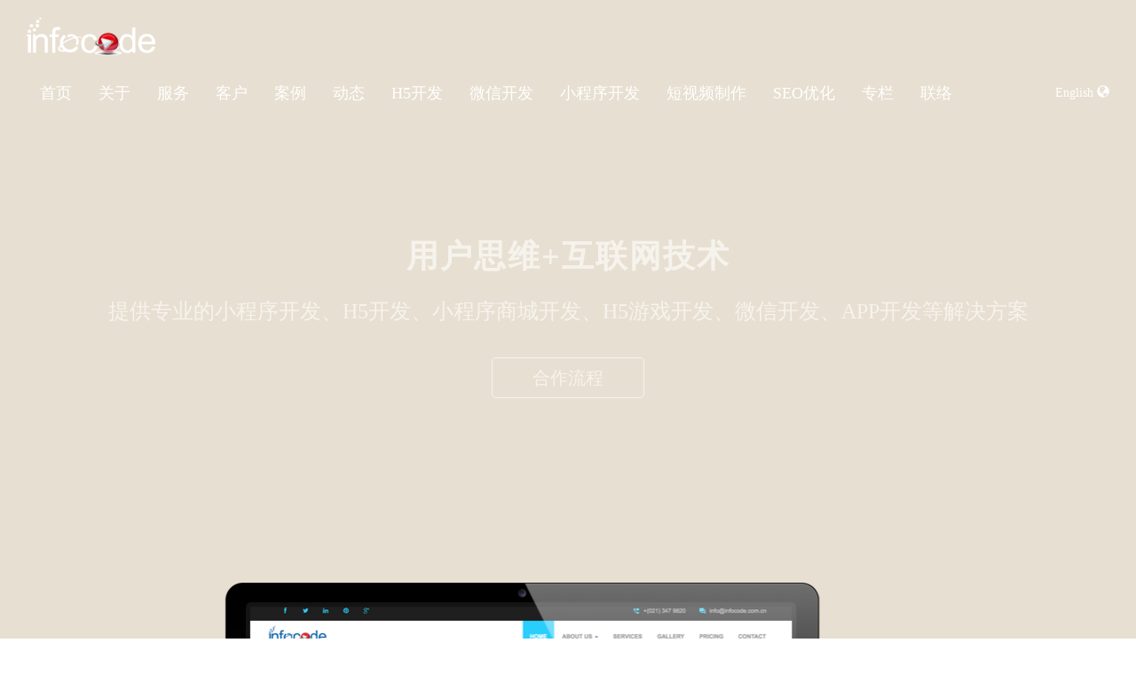

--- FILE ---
content_type: text/html
request_url: https://www.infocode.com.cn/tianjin/
body_size: 13346
content:
<!DOCTYPE html>
<html lang="zh-cn">
<head>
<base href="https://www.infocode.com.cn/" />
<meta charset="utf-8">
<title>天津H5开发_天津微信开发_天津小程序开发_天津小程序开发外包_天津微信公众号开发_天津短视频制作供应商-Infocode蓝畅信息技术有限公司</title>
<meta name="Keywords" content="天津H5开发,天津微信开发,天津微信H5开发,天津小程序开发,天津微信公众号开发，天津小程序开发外包" />
<meta name="Description" content="Infocode蓝畅信息技术有限公司成功为多家世界500强公司提供优质服务,是您靠谱的天津微信开发供应商。主要业务：H5开发,微信开发,小程序开发,微信H5开发,微信H5营销,Vlog短视频制作,网站SEO优化,小程序商城开发,微信开发外包,小程序开发外包,H5外包,H5商城开发,H5网站开发,H5游戏开发,APP开发外包,视频后期制作等" />
<meta name="viewport" content="width=device-width, initial-scale=1">
<meta name="baidu-site-verification" content="M4Mb8ZpIb9" />
<meta http-equiv="X-UA-Compatible" content="IE=edge,chrome=1">
<link rel="shortcut icon" href="img/favicon.ico">
<link href="css/bootstrap.min.css" rel="stylesheet">
<link href="css/infocode.css" rel="stylesheet">
<script src="js/jquery.min.js"></script>
</head>
<body>
<div id="solid">
<div class="solid0"></div>
<div class="solid1"></div>
<div class="solid2"></div>
<ul>
<li style="background:url(https://images.infocode.com.cn/images/bg.jpg) center top no-repeat; background-size:cover;"></li>
<li style="background:url(https://images.infocode.com.cn/images/bg2.jpg) right top no-repeat; background-size:cover;"></li>
<li style="background:url(https://images.infocode.com.cn/images/bg3.jpg) center top no-repeat; background-size:cover;"></li>
<li style="background:url(https://images.infocode.com.cn/images/bg4.jpg) center top no-repeat; background-size:cover;"></li>
<li style="background:url(https://images.infocode.com.cn/images/bg5.jpg) center top no-repeat; background-size:cover;"></li>
</ul>
</div>
<header class="tp-main-header">
<nav class="navbar navbar-default navbar-fixed-top">
<div class="container-fluid">
<div class="navbar-header">
<button type="button" class="navbar-toggle collapsed" data-toggle="collapse" data-target="#M_menu" aria-expanded="false">
<span class="sr-only">Toggle navigation</span>
<span class="icon-bar"></span>
<span class="icon-bar"></span>
<span class="icon-bar"></span>
</button>
<h1>
<a class="navbar-brand" href="https://www.infocode.com.cn"><img src="img/logo.png" alt="微信开发" id="srcLogo"></a>
</h1>
</div>
<div class="collapse navbar-collapse" id="M_menu">
<ul class="nav navbar-nav">
<li><a href="https://www.infocode.com.cn">首页<span class="sr-only">(current)</span></a></li>
<li><a href="https://www.infocode.com.cn/aboutus.html" rel="nofollow">关于</a></li>
<li><a href="https://www.infocode.com.cn/service.html">服务</a></li>
<li><a href="https://www.infocode.com.cn/customer.html" rel="nofollow">客户</a></li>
<li><a href="https://www.infocode.com.cn/case.html">案例</a></li>
<li><a href="https://www.infocode.com.cn/news.html">动态</a></li>
<li><a href="https://www.infocode.com.cn/blog/h5">H5开发</a></li>
<li><a href="https://www.infocode.com.cn/blog/wechat">微信开发</a></li>
<li><a href="https://www.infocode.com.cn/blog/miniprogram">小程序开发</a></li>
<li><a href="https://www.infocode.com.cn/blog/videos">短视频制作</a></li>
<li><a href="https://www.infocode.com.cn/blog/seo">SEO优化</a></li>
<li><a href="https://www.infocode.com.cn/blog/">专栏</a></li>
<li><a href="https://www.infocode.com.cn/contactus.html" rel="nofollow">联络</a></li>
</ul>
<p class="navbar-text navbar-right">
<a class="navbar-link" href="https://www.infocodecn.com" rel="nofollow" target="_blank">English <span class="glyphicon glyphicon-globe"></span></a>
</p>
</div>
</div>
</nav>
<div class="jumbotron text-center">
<div>
<h2>互联网+ 与您携手赢在起跑线上</h2>
<p>Infocode Information Technology Co Ltd , IT professional services. <br>7x24h 互联网开发快速全天候响应服务</p>
<p><a href="https://www2.53kf.com/webCompany.php?arg=10236966&kf_sign=TMwNDMTYzMIwODc3MjI0OTU2NjA5NzIyMzY5NjY%253D&style=1" class="btn btn-border" target="_blank" rel="nofollow">立即咨询</a></p>
</div>
<div>
<h2>Infocode蓝畅您可信赖的微信开发供应商</h2>
<p>蓝畅成功为多家世界财富500公司强提供优质服务,全英文技术对接Global协同开发 </p>
<p><a href="https://www.infocode.com.cn/aboutus.html" class="btn btn-border" target="_blank">寻找供应商</a></p>
</div>
<div>
<h2>用户思维+互联网技术</h2>
<p> 提供专业的小程序开发、H5开发、小程序商城开发、H5游戏开发、微信开发、APP开发等解决方案</p>
<p><a href="https://www.infocode.com.cn/project.html" class="btn btn-border">合作流程</a></p>
</div>
<div>
<h2>线上互动营销解决方案</h2>
<p>丰富的服务大型国际品牌线上大流量高并发H5开发、微信开发、小程序线上Campaign经验</p>
<p><a href="https://www.infocode.com.cn/contactus.html" class="btn btn-border">立即咨询</a></p>
</div>
<div>
<h2>找靠谱的微信开发供应商？ 技术底蕴 + 实力创新</h2>
<p>7年来，我们为多家4A公司提供优质的H5开发外包、小程序开发外包、微信开发外包服务</p>
<p><a href="https://www.infocode.com.cn/contactus.html" class="btn btn-border">立即咨询</a></p>
</div>
</div>
</header>
<main class="tp-main">
<section class="tp-main-content tp-main-index">
<div class="container">
<p class="webImg">
<a href="https://www.infocode.com.cn/website.html" target="_blank"><img src="img/web.png" alt="网站开发解决方案" class="img-responsive"></a>
</p>
<h2 class="text-center" style="padding-top:20px;">您优质的定制开发供应商</h2>
<h3 class="text-center">Your Reliable Development Supplier</h3>
<p class="text-center">为您提供专业定制开发解决方案：微信开发、小程序开发、H5开发、<a href="https://www.infocode.com.cn/news/20190815113.html"target="_blank"> H5游戏开发</a>、<a href="https://www.infocode.com.cn/website.html" target="_blank">网站开发</a>、H5和小程序商城开发，移动互联时代让您的企业脱颖而出</p>
<p class="text-center">丰富的线上+线下营销、H5活动策划、小程序开发策划、<a href="https://www.infocode.com.cn/translation.html" target="_blank">网站翻译汉化</a>，<a href="https://www.infocode.com.cn/security/20191112274.html" target="_blank">服务器安全</a>、<a href="https://www.infocode.com.cn/news/2019072874.html" target="_blank">双机热备</a>、<a href="https://www.infocode.com.cn/news/2019051922.html" target="_blank">SSL加密服务</a>、<a href="https://www.infocode.com.cn/news/2019052129.html" target="_blank">CDN加速</a>、<a href="https://www.infocode.com.cn/news/2019072164.html" target="_blank">负载均衡</a>经验，7x24h快速支持响应
</p>
<p class="text-center">服务客户遍及<a href="https://www.infocode.com.cn/beijing" target="_blank">北京</a>、<a href="https://www.infocode.com.cn/shanghai" target="_blank">上海</a>、<a href="https://www.infocode.com.cn/hangzhou" target="_blank">杭州</a>、<a href="https://www.infocode.com.cn/shenzhen" target="_blank">深圳</a>、<a href="https://www.infocode.com.cn/guangzhou" target="_blank">广州</a>、<a href="https://www.infocode.com.cn/tianjin" target="_blank">天津</a>、<a href="https://www.infocode.com.cn/qingdao" target="_blank">青岛</a>、<a href="https://www.infocode.com.cn/nanjing" target="_blank">南京</a>、<a href="https://www.infocode.com.cn/ningbo" target="_blank">宁波</a>、<a href="https://www.infocode.com.cn/suzhou" target="_blank">苏州</a>、<a href="https://www.infocode.com.cn/wuxi" target="_blank">无锡</a>、<a href="https://www.infocode.com.cn/xiamen" target="_blank">厦门</a>、<a href="https://www.infocode.com.cn/chongqing" target="_blank">重庆</a>、<a href="https://www.infocode.com.cn/xian" target="_blank">西安</a>等大中型城市及地区，以及欧洲、北美等地区</p> <p class="p2">
<a href="https://www.infocode.com.cn/news.html" target="_blank">
<button class="btn btn-primary">了解更多微信定制开发</button>
</a>
</p>
</div>
</section>
<section class="tp-main-content2">
<div class="container">
<h2 class="text-center">VR虚拟现实解决方案</h2>
<h3 class="text-center">VR- Virtual Reality Solution</h3>
<div class="row">
<div class="col-sm-6">
<img src="img/vrPic.jpg" alt="VR全景开发" class="img-responsive">
</div>
<div class="col-sm-6">
<h4>你的想法，VR全景来呈现</h4>
<p>虚拟现实技术，通过在体验中涉及多种感觉，在虚拟的环境中为用户提供了更完整的表现和更高的参与度，令人难忘的体验将您的品牌提升到新的高度。</p>
<p>我们有着丰富的VR全景拍摄经验和全景3D制作经验，结合微信开发为您提供专业的VR全景解决方案</p>
<a href="https://www.infocode.com.cn/contactus.html" target="_blank">
<button class="btn btn-default">了解更多VR解决方案</button>
</a>
</div>
</div>
</div>
</section>
<section class="tp-main-content3">
<div class="container">
<h2 class="text-center">移动端技术解决方案</h2>
<h3 class="text-center">Mobile Technology Solution</h3>
<div class="row">
<div class="col-sm-6">
<h4>H5定开发、小程序定制开发、微信定制开发</h4>
<p>专业定制开发公司：微信开发、H5开发、H5设计、小程序开发、小程序商城开发、H5商城开发、微官网开发、<a href="https://www.infocode.com.cn/news/20190815113.html"target="_blank"> H5游戏开发</a>、小程序设计、小程序开发外包，轻松解决PC和Moble端数据同步，对接CRM系统数据传输</p>
<p>CDN加速和负载均衡技术的应用，我们完美解决了多个大型国际品牌Social Campaign期间大流量与高并发的问题，保证了线上互动营销完美进行</p>
<h4>IOS、Android定制开发</h4>
<p>提供优质的IOS、Android 开发设计方案服务，提供一站式咨询、策划、定制、设计、开发服务，是您靠谱的供应商。</p>
</div>
<div class="col-sm-6">
<img src="img/wechatPic.png" alt="上海微信开发" class="img-responsive biP">
<img src="img/wechatPic2.png" alt="上海微信开发" class="img-responsive smP">
</div>
</div>
<p class="p2">
<a href="https://www.infocode.com.cn/case.html" target="_blank">
<button class="btn btn-primary">了解更多微信小程序开发</button>
</a>
</p>
</div>
</section>
<section class="tp-main-content5">
<div class="container">
<h2 class="text-center">线上互动营销解决方案</h2>
<h3 class="text-center">Online Activity Solution</h3>
<div class="row">
<div class="col-sm-6">
<img src="img/onlinepic.png" alt="微信开发,H5开发,小程序开发" class="img-responsive">
</div>
<div class="col-sm-6">
<h4>丰富的H5开发、小程序开发、微信开发、天猫开发经验</h4>
<p>我们有丰富的线上H5开发、
<a href="https://www.infocode.com.cn/news/20200221533.html" target="_blank">微信H5开发</a>、小程序开发经验，集策划、UI设计、开发、测试、运营、报告分析为一体，为客户定制线上答题、<a href="https://www.infocode.com.cn/blog/362.html" target="_blank">微信抽奖</a>、微信红包、有奖调查、H5游戏、<a href="https://www.infocode.com.cn/news/20200601649.html" target="_blank">H5拼团开发</a>、线上领卡、线上下线结合、等多种互动营销形势</P>
<h4>淘宝开放平台开发&天猫店铺小程序开发</h4>
<p>天猫店铺应用开发、H5开发、天猫店铺小程序开发</p>
<p>完美决了多个大型国际品牌线上Campaign期间，数十万级用户参与活动大流量与高并发的问题，保证了活动完美进行</p>
<a href="https://www.infocode.com.cn/process.html" target="_blank">
<button class="btn btn-primary">了解更多H5小程序互动方案</button>
</a>
</div>
</div>
</div>
</section>
<section class="tp-main-content3">
<div class="container">
<h2 class="text-center">小程序商城开发,微信H5商城开发</h2>
<h3 class="text-center">Online Mall Development</h3>
<div class="row">
<div class="col-sm-6">
<h4>移动电商系统定制解决方案</h4>
<p><b>核心功能：</b></p>基础电商功能、购物车 方便用户多种选择、多种营销手段 、用户优惠券 、用户积分、商品秒杀、商品团购、用户互动、商品评价 收藏、分销自定义、分销统计和奖励等功能</p>
<p><b>B2C+O2O模式:</b></p>完全根据您的需求进行定制开发，个性化打造B2C+O2O新型电商模式
<h4>完全定制开发小程序商城、H5商城</h4>
<p>提供个性化商城定制开发、微信开发、产品方案设计、原型图设计、用户体验设计、商城UI设计、商城系统架构设计、私有化部署、源码交付、产品维护</p>
</div>
<div class="col-sm-6">
<img src="img/spmall.png" alt="小程序商城开发,微信H5商城定制开发" class="img-responsive biP">
<img src="img/spmall.png" alt="小程序商城开发,微信H5商城定制开发" class="img-responsive smP">
</div>
</div>
<p class="p2">
<a href="https://www.infocode.com.cn/blog/mall" target="_blank">
<button class="btn btn-primary">了解小程序商城定制开发</button>
</a>
</p>
</div>
</section>
<section class="tp-main-content5">
<div class="container">
<h2 class="text-center">在线预订系统解决方案</h2>
<h3 class="text-center">Online Booking Solution</h3>
<div class="row">
<div class="col-sm-6">
<img src="img/booking.png" alt="在线预订系统" class="img-responsive">
</div>
<div class="col-sm-6">
<h4>小程序预订系统/H5预订系统</h4>
<p>预约活动创建、渠道分析、活动预订、手机号码短信验证、微信支付、活动通知、扫码签到、CRM系统对接，后台报表，浏览数据分析统计等一站式服务</P>
<h4>线上预约+签到更灵活</h4>
<p>商家可以选付费预订和免费预订两种模式，灵活创建各时段预约活动</p>
<p>适用于会议预订、餐饮预订、医院预订、商务预订、场地预约、培训预约、服务预约等应用场景。以及在线签到在线支付等功能，数据可同步接入商家CRM系统，短信和模板消息通知更加便捷</p>
<a href="https://www.infocode.com.cn/booking.html" target="_blank">
<button class="btn btn-primary">了解更多在线预订系统</button>
</a>
</div>
</div>
</div>
</section>
<section class="tp-main-content3">
<div class="container">
<h2 class="text-center">视频剪辑制作解决方案</h2>
<h3 class="text-center">Video post production</h3>
<div class="row">
<div class="col-sm-6">
<h4>广告视频、动画制作、配音制作</h4>
<p>TVC广告后期制作、宣传片后期制作、H5视频后期制作、动画视频制作、天猫店铺视频后期制作、视频后期调色、后期调音等</p>
<p><b>动画视频制作</b></p><p>二维MG动画制作、三维动画制作、视频开场动画、定格动画制作等</p>
<p><b>视频配音制作</b></p><p>广告配音、专题配音、宣传片配音、纪录片配音、外语配音、动画配音、课件配音等</p>
</div>
<div class="col-sm-6">
<img src="img/Video.png" alt="视频后期制作、动画制作" class="img-responsive biP">
<img src="img/Video.png" alt="视频后期制作、动画制作" class="img-responsive smP">
</div>
</div>
<p class="p2">
<a href="https://www.infocode.com.cn/news/20200114472.html" target="_blank">
<button class="btn btn-primary">了解更多视频剪辑制作</button>
</a>
</p>
</div>
</section>
<section class="tp-main-content4">
<div class="container">
<h2 class="text-center">数字营销解决方案</h2>
<h3 class="text-center">Digital Marketing Solutions</h3>
<p class="p1">我们针对不同的行业客户，提供<a href="https://www.infocode.com.cn/news/20191114289.html" target="_blank">新媒体代运营</a>、 <a href="https://www.infocode.com.cn/news/20190827128.html" target="_blank">电子邮件营销</a>、<a href="https://www.infocode.com.cn/news/20191019198.html" target="_blank">短信营销</a>、<a href="https://www.infocode.com.cn/news/20191019199.html" target="_blank">SEM营销</a>、 <a href="https://www.infocode.com.cn/news/20190828132.html" target="_blank">SEO外包服务</a>等综合解决方案</p>
<div class="row">
<div class="col-sm-6 col-sm-offset-3"><img src="img/emailPic.png" alt="数字营销解决方案" class="img-responsive"></div>
</div>
<p class="p2">
<a href="https://www.infocode.com.cn/project.html" target="_blank">
<button class="btn btn-primary">了解更多数字营销方案</button>
</a>
</p>
</div>
</section>
<section class="tp-main-content3">
<div class="container">
<h2 class="text-center">最新动态</h2>
<h3 class="text-center">Infocode News</h3>
<div class="picScroll-left" id="pcshow">
<div class="bd">
<div class="tempWrap" style="overflow:hidden; position:relative; width:1140px;">
<ul class="picList" style="width: 11052px; position: relative; overflow: hidden; padding: 0px; margin: 0px; left: -1170px;">
<li class="clone" style="float: left; width: 262px;list-style-type: none;background-color:#fff;">
<div style="width:260px;background-color:#fff;height:163px;overflow:hidden">
<a href="news/20221124675.html" target="_blank">
<img src="/images/2022-11/zy1669305446849.png" style="width:100%" />
</a>
</div>
<div style="padding:10px" class="card_content">
<div class="title"><a href="news/20221124675.html" title="app开发流程是什么？" style="font-size: 16px;font-weight: 700;">app开发流程是什么？...</a></div>
<div class="p" style="font-size: 12px;line-height: 28px;">app开发流程，app开发，app流程</div>
<div>
<span class="time" style="display:inline-block;list-style-type: none; font-size: 10px;height:30px;line-height: 30px;">Nov.&nbsp;24 23:51:34,2022</span>
</div>
</div>
</li>
<li class="clone" style="float: left; width: 262px;list-style-type: none;background-color:#fff;">
<div style="width:260px;background-color:#fff;height:163px;overflow:hidden">
<a href="project/20221124674.html" target="_blank">
<img src="/images/2022-11/zy1669228496306.png" style="width:100%" />
</a>
</div>
<div style="padding:10px" class="card_content">
<div class="title"><a href="project/20221124674.html" title="h5和html的区别是什么？" style="font-size: 16px;font-weight: 700;">h5和html的区别是什么？...</a></div>
<div class="p" style="font-size: 12px;line-height: 28px;">h5和html的区别,H5是什么，HTML是什么</div>
<div>
<span class="time" style="display:inline-block;list-style-type: none; font-size: 10px;height:30px;line-height: 30px;">Nov.&nbsp;24 02:29:13,2022</span>
</div>
</div>
</li>
<li class="clone" style="float: left; width: 262px;list-style-type: none;background-color:#fff;">
<div style="width:260px;background-color:#fff;height:163px;overflow:hidden">
<a href="news/20221120672.html" target="_blank">
<img src="/images/2022-11/zy1668932644979.png" style="width:100%" />
</a>
</div>
<div style="padding:10px" class="card_content">
<div class="title"><a href="news/20221120672.html" title="2022年双11销售额数据:全网交易额为5571亿元" style="font-size: 16px;font-weight: 700;">2022年双11销售额数据:全网交易额为55...</a></div>
<div class="p" style="font-size: 12px;line-height: 28px;">2022年双11销售额,2022年双11交易额，双11交易额</div>
<div>
<span class="time" style="display:inline-block;list-style-type: none; font-size: 10px;height:30px;line-height: 30px;">Nov.&nbsp;20 16:11:19,2022</span>
</div>
</div>
</li>
<li class="clone" style="float: left; width: 262px;list-style-type: none;background-color:#fff;">
<div style="width:260px;background-color:#fff;height:163px;overflow:hidden">
<a href="news/20210528670.html" target="_blank">
<img src="/images/2022-11/zy1668933282495.png" style="width:100%" />
</a>
</div>
<div style="padding:10px" class="card_content">
<div class="title"><a href="news/20210528670.html" title="seo优化推广时需要注意什么？" style="font-size: 16px;font-weight: 700;">seo优化推广时需要注意什么？...</a></div>
<div class="p" style="font-size: 12px;line-height: 28px;">seo优化推广，seo优化，seo推广</div>
<div>
<span class="time" style="display:inline-block;list-style-type: none; font-size: 10px;height:30px;line-height: 30px;">May.&nbsp;28 12:54:00,2021</span>
</div>
</div>
</li>
<li class="clone" style="float: left; width: 262px;list-style-type: none;background-color:#fff;">
<div style="width:260px;background-color:#fff;height:163px;overflow:hidden">
<a href="project/20210422669.html" target="_blank">
<img src="/image/default.gif" style="width:100%" />
</a>
</div>
<div style="padding:10px" class="card_content">
<div class="title"><a href="project/20210422669.html" title="上海蓝畅信息技术服务器网络安全执行方案_2021年标准" style="font-size: 16px;font-weight: 700;">上海蓝畅信息技术服务器网络安全执行...</a></div>
<div class="p" style="font-size: 12px;line-height: 28px;">服务器网络安全执行方案</div>
<div>
<span class="time" style="display:inline-block;list-style-type: none; font-size: 10px;height:30px;line-height: 30px;">Apr.&nbsp;22 18:01:28,2021</span>
</div>
</div>
</li>
<li class="clone" style="float: left; width: 262px;list-style-type: none;background-color:#fff;">
<div style="width:260px;background-color:#fff;height:163px;overflow:hidden">
<a href="news/20201112668.html" target="_blank">
<img src="/images/2020-11/zy1605163373259.jpg" style="width:100%" />
</a>
</div>
<div style="padding:10px" class="card_content">
<div class="title"><a href="news/20201112668.html" title="2020年天猫双11销售额，11.11成交额4982亿" style="font-size: 16px;font-weight: 700;">2020年天猫双11销售额，11.11成交额49...</a></div>
<div class="p" style="font-size: 12px;line-height: 28px;">天猫双11销售额，11.11成交额，双11成交额</div>
<div>
<span class="time" style="display:inline-block;list-style-type: none; font-size: 10px;height:30px;line-height: 30px;">Nov.&nbsp;12 14:36:00,2020</span>
</div>
</div>
</li>
<li class="clone" style="float: left; width: 262px;list-style-type: none;background-color:#fff;">
<div style="width:260px;background-color:#fff;height:163px;overflow:hidden">
<a href="news/20201012667.html" target="_blank">
<img src="/images/2020-10/zy1602511643543.jpg" style="width:100%" />
</a>
</div>
<div style="padding:10px" class="card_content">
<div class="title"><a href="news/20201012667.html" title="微信指数是什么意思？微信指数怎么使用，作用是什么？" style="font-size: 16px;font-weight: 700;">微信指数是什么意思？微信指数怎么使...</a></div>
<div class="p" style="font-size: 12px;line-height: 28px;">微信指数是什么意思,微信指数怎么使用，微信指数作用</div>
<div>
<span class="time" style="display:inline-block;list-style-type: none; font-size: 10px;height:30px;line-height: 30px;">Oct.&nbsp;12 21:55:55,2020</span>
</div>
</div>
</li>
<li class="clone" style="float: left; width: 262px;list-style-type: none;background-color:#fff;">
<div style="width:260px;background-color:#fff;height:163px;overflow:hidden">
<a href="project/20201012666.html" target="_blank">
<img src="/images/2020-11/zy1605163551316.jpg" style="width:100%" />
</a>
</div>
<div style="padding:10px" class="card_content">
<div class="title"><a href="project/20201012666.html" title="上海视频翻译公司_视频字幕翻译_短视频翻译_视频翻译配音_视频后期翻译制作" style="font-size: 16px;font-weight: 700;">上海视频翻译公司_视频字幕翻译_短视...</a></div>
<div class="p" style="font-size: 12px;line-height: 28px;">上海视频翻译公司,上海视频字幕翻译,上海短视频翻译</div>
<div>
<span class="time" style="display:inline-block;list-style-type: none; font-size: 10px;height:30px;line-height: 30px;">Oct.&nbsp;12 03:08:36,2020</span>
</div>
</div>
</li>
<li class="clone" style="float: left; width: 262px;list-style-type: none;background-color:#fff;">
<div style="width:260px;background-color:#fff;height:163px;overflow:hidden">
<a href="project/20200916665.html" target="_blank">
<img src="/images/2020-09/zy1600260013512.jpg" style="width:100%" />
</a>
</div>
<div style="padding:10px" class="card_content">
<div class="title"><a href="project/20200916665.html" title="上海响应式网站开发：响应式网站策划设计需要注意哪些" style="font-size: 16px;font-weight: 700;">上海响应式网站开发：响应式网站策划...</a></div>
<div class="p" style="font-size: 12px;line-height: 28px;">上海响应式网站开发，响应式网站策设计，响应式设计</div>
<div>
<span class="time" style="display:inline-block;list-style-type: none; font-size: 10px;height:30px;line-height: 30px;">Sep.&nbsp;16 20:25:44,2020</span>
</div>
</div>
</li>
<li class="clone" style="float: left; width: 262px;list-style-type: none;background-color:#fff;">
<div style="width:260px;background-color:#fff;height:163px;overflow:hidden">
<a href="news/20200908664.html" target="_blank">
<img src="/images/2020-09/zy1599569067723.png" style="width:100%" />
</a>
</div>
<div style="padding:10px" class="card_content">
<div class="title"><a href="news/20200908664.html" title="腾讯微博即将关闭，腾讯官宣9月28日停止运营服务" style="font-size: 16px;font-weight: 700;">腾讯微博即将关闭，腾讯官宣9月28日停...</a></div>
<div class="p" style="font-size: 12px;line-height: 28px;">腾讯微博关闭，腾讯微博停止运营，腾讯微博关闭时间</div>
<div>
<span class="time" style="display:inline-block;list-style-type: none; font-size: 10px;height:30px;line-height: 30px;">Sep.&nbsp;08 20:40:18,2020</span>
</div>
</div>
</li>
<li class="clone" style="float: left; width: 262px;list-style-type: none;background-color:#fff;">
<div style="width:260px;background-color:#fff;height:163px;overflow:hidden">
<a href="news/20200903662.html" target="_blank">
<img src="/images/2020-09/zy1599149080979.jpg" style="width:100%" />
</a>
</div>
<div style="padding:10px" class="card_content">
<div class="title"><a href="news/20200903662.html" title="产业互联网是什么，产业互联网的特点有哪些" style="font-size: 16px;font-weight: 700;">产业互联网是什么，产业互联网的特点...</a></div>
<div class="p" style="font-size: 12px;line-height: 28px;">产业互联网是什么，产业互联网特点，产业互联网</div>
<div>
<span class="time" style="display:inline-block;list-style-type: none; font-size: 10px;height:30px;line-height: 30px;">Sep.&nbsp;03 23:40:48,2020</span>
</div>
</div>
</li>
<li class="clone" style="float: left; width: 262px;list-style-type: none;background-color:#fff;">
<div style="width:260px;background-color:#fff;height:163px;overflow:hidden">
<a href="project/20200903661.html" target="_blank">
<img src="/images/2020-09/zy1599072292537.jpg" style="width:100%" />
</a>
</div>
<div style="padding:10px" class="card_content">
<div class="title"><a href="project/20200903661.html" title="HTTP状态码介绍：服务器返回的常见HTTP返回状态码介绍" style="font-size: 16px;font-weight: 700;">HTTP状态码介绍：服务器返回的常见HTT...</a></div>
<div class="p" style="font-size: 12px;line-height: 28px;">HTTP状态码，HTTP状态码介绍，HTTP返回码</div>
<div>
<span class="time" style="display:inline-block;list-style-type: none; font-size: 10px;height:30px;line-height: 30px;">Sep.&nbsp;03 02:29:28,2020</span>
</div>
</div>
</li>
<li class="clone" style="float: left; width: 262px;list-style-type: none;background-color:#fff;">
<div style="width:260px;background-color:#fff;height:163px;overflow:hidden">
<a href="project/20200901660.html" target="_blank">
<img src="/images/2020-09/zy1598966034108.jpg" style="width:100%" />
</a>
</div>
<div style="padding:10px" class="card_content">
<div class="title"><a href="project/20200901660.html" title="找免费外链发布平台？蓝畅旗下站盟分类目录免费网址导航收录上线" style="font-size: 16px;font-weight: 700;">找免费外链发布平台？蓝畅旗下站盟分...</a></div>
<div class="p" style="font-size: 12px;line-height: 28px;">免费外链发布平台,免费站盟分类目录，网址导航收录</div>
<div>
<span class="time" style="display:inline-block;list-style-type: none; font-size: 10px;height:30px;line-height: 30px;">Sep.&nbsp;01 19:44:02,2020</span>
</div>
</div>
</li>
<li class="clone" style="float: left; width: 262px;list-style-type: none;background-color:#fff;">
<div style="width:260px;background-color:#fff;height:163px;overflow:hidden">
<a href="project/20200816659.html" target="_blank">
<img src="/images/2020-08/zy1597529916437.jpg" style="width:100%" />
</a>
</div>
<div style="padding:10px" class="card_content">
<div class="title"><a href="project/20200816659.html" title="蓝畅信息技术推出新广告法检查检测更正服务，避免网站违法风险" style="font-size: 16px;font-weight: 700;">蓝畅信息技术推出新广告法检查检测更...</a></div>
<div class="p" style="font-size: 12px;line-height: 28px;">新广告法违禁词检查，广告法禁用词检测，广告违规词</div>
<div>
<span class="time" style="display:inline-block;list-style-type: none; font-size: 10px;height:30px;line-height: 30px;">Aug.&nbsp;16 04:13:40,2020</span>
</div>
</div>
</li>
<li class="clone" style="float: left; width: 262px;list-style-type: none;background-color:#fff;">
<div style="width:260px;background-color:#fff;height:163px;overflow:hidden">
<a href="news/20200814658.html" target="_blank">
<img src="/images/2020-08/zy1597357119659.jpg" style="width:100%" />
</a>
</div>
<div style="padding:10px" class="card_content">
<div class="title"><a href="news/20200814658.html" title="移动互联网和互联网和PC互联网的含义和区别是什么" style="font-size: 16px;font-weight: 700;">移动互联网和互联网和PC互联网的含义...</a></div>
<div class="p" style="font-size: 12px;line-height: 28px;">移动互联网含义,互联网含义,PC互联网含义</div>
<div>
<span class="time" style="display:inline-block;list-style-type: none; font-size: 10px;height:30px;line-height: 30px;">Aug.&nbsp;14 05:52:03,2020</span>
</div>
</div>
</li>
<li class="clone" style="float: left; width: 262px;list-style-type: none;background-color:#fff;">
<div style="width:260px;background-color:#fff;height:163px;overflow:hidden">
<a href="news/20200811656.html" target="_blank">
<img src="/images/2020-08/zy1597160358517.jpg" style="width:100%" />
</a>
</div>
<div style="padding:10px" class="card_content">
<div class="title"><a href="news/20200811656.html" title="微信公众号运营：为什么微信公众号原创文章还没有流量？" style="font-size: 16px;font-weight: 700;">微信公众号运营：为什么微信公众号原...</a></div>
<div class="p" style="font-size: 12px;line-height: 28px;">微信公众号运营，原创文章没流量，微信运营</div>
<div>
<span class="time" style="display:inline-block;list-style-type: none; font-size: 10px;height:30px;line-height: 30px;">Aug.&nbsp;11 23:26:48,2020</span>
</div>
</div>
</li>
<li class="clone" style="float: left; width: 262px;list-style-type: none;background-color:#fff;">
<div style="width:260px;background-color:#fff;height:163px;overflow:hidden">
<a href="security/20200701655.html" target="_blank">
<img src="/images/2020-07/zy1593618108581.jpg" style="width:100%" />
</a>
</div>
<div style="padding:10px" class="card_content">
<div class="title"><a href="security/20200701655.html" title="网站性能优化：如何进行网站性能优化，方法是什么" style="font-size: 16px;font-weight: 700;">网站性能优化：如何进行网站性能优化...</a></div>
<div class="p" style="font-size: 12px;line-height: 28px;">网站性能优化，网站性能优化方法，如何网站性能优化</div>
<div>
<span class="time" style="display:inline-block;list-style-type: none; font-size: 10px;height:30px;line-height: 30px;">July.&nbsp;01 23:15:11,2020</span>
</div>
</div>
</li>
<li class="clone" style="float: left; width: 262px;list-style-type: none;background-color:#fff;">
<div style="width:260px;background-color:#fff;height:163px;overflow:hidden">
<a href="security/20200701654.html" target="_blank">
<img src="/images/2020-07/zy1593616174859.jpg" style="width:100%" />
</a>
</div>
<div style="padding:10px" class="card_content">
<div class="title"><a href="security/20200701654.html" title="网站安全防护：企业网站如何防止被攻击，防御方法是什么" style="font-size: 16px;font-weight: 700;">网站安全防护：企业网站如何防止被攻...</a></div>
<div class="p" style="font-size: 12px;line-height: 28px;">网站安全防护，企业网站防止攻击，防御攻击方法</div>
<div>
<span class="time" style="display:inline-block;list-style-type: none; font-size: 10px;height:30px;line-height: 30px;">July.&nbsp;01 22:51:42,2020</span>
</div>
</div>
</li>
<li class="clone" style="float: left; width: 262px;list-style-type: none;background-color:#fff;">
<div style="width:260px;background-color:#fff;height:163px;overflow:hidden">
<a href="project/20200624653.html" target="_blank">
<img src="/images/2020-06/zy1593250802592.jpg" style="width:100%" />
</a>
</div>
<div style="padding:10px" class="card_content">
<div class="title"><a href="project/20200624653.html" title="Infocode蓝畅携手One冠军赛，开发比赛竞猜H5系统，开启格体育比赛互动热潮" style="font-size: 16px;font-weight: 700;">Infocode蓝畅携手One冠军赛，开发比赛...</a></div>
<div class="p" style="font-size: 12px;line-height: 28px;">比赛竞猜H5，线上竞猜H5开发，体育竞猜H5</div>
<div>
<span class="time" style="display:inline-block;list-style-type: none; font-size: 10px;height:30px;line-height: 30px;">June.&nbsp;24 17:03:51,2020</span>
</div>
</div>
</li>
<li class="clone" style="float: left; width: 262px;list-style-type: none;background-color:#fff;">
<div style="width:260px;background-color:#fff;height:163px;overflow:hidden">
<a href="news/20200607652.html" target="_blank">
<img src="/images/2020-06/zy1591460996189.png" style="width:100%" />
</a>
</div>
<div style="padding:10px" class="card_content">
<div class="title"><a href="news/20200607652.html" title="可以免费商用授权的几款字体下载" style="font-size: 16px;font-weight: 700;">可以免费商用授权的几款字体下载...</a></div>
<div class="p" style="font-size: 12px;line-height: 28px;">免费商用授权字体，免费字体下载，商用字体</div>
<div>
<span class="time" style="display:inline-block;list-style-type: none; font-size: 10px;height:30px;line-height: 30px;">June.&nbsp;07 00:22:43,2020</span>
</div>
</div>
</li>
<li class="clone" style="float: left; width: 262px;list-style-type: none;background-color:#fff;">
<div style="width:260px;background-color:#fff;height:163px;overflow:hidden">
<a href="news/20200605651.html" target="_blank">
<img src="/images/2020-06/zy1591293199110.jpg" style="width:100%" />
</a>
</div>
<div style="padding:10px" class="card_content">
<div class="title"><a href="news/20200605651.html" title="企业网站SEO优化：如何正确优化您的企业网站" style="font-size: 16px;font-weight: 700;">企业网站SEO优化：如何正确优化您的企...</a></div>
<div class="p" style="font-size: 12px;line-height: 28px;">企业网站SEO优化，优化企业网站</div>
<div>
<span class="time" style="display:inline-block;list-style-type: none; font-size: 10px;height:30px;line-height: 30px;">June.&nbsp;05 01:42:05,2020</span>
</div>
</div>
</li>
<li class="clone" style="float: left; width: 262px;list-style-type: none;background-color:#fff;">
<div style="width:260px;background-color:#fff;height:163px;overflow:hidden">
<a href="news/20200603650.html" target="_blank">
<img src="/images/2020-06/zy1591120901685.jpg" style="width:100%" />
</a>
</div>
<div style="padding:10px" class="card_content">
<div class="title"><a href="news/20200603650.html" title="如何使用微信公众号推广线上H5活动，有哪些渠道和方法" style="font-size: 16px;font-weight: 700;">如何使用微信公众号推广线上H5活动，...</a></div>
<div class="p" style="font-size: 12px;line-height: 28px;">H5线上活动推广，H5推广渠道，H5推广方法</div>
<div>
<span class="time" style="display:inline-block;list-style-type: none; font-size: 10px;height:30px;line-height: 30px;">June.&nbsp;03 01:51:40,2020</span>
</div>
</div>
</li>
<li class="clone" style="float: left; width: 262px;list-style-type: none;background-color:#fff;">
<div style="width:260px;background-color:#fff;height:163px;overflow:hidden">
<a href="news/20200601649.html" target="_blank">
<img src="/images/2020-06/zy1591022778651.jpg" style="width:100%" />
</a>
</div>
<div style="padding:10px" class="card_content">
<div class="title"><a href="news/20200601649.html" title="拼团类小程序、拼团H5开发主要功能都有什么" style="font-size: 16px;font-weight: 700;">拼团类小程序、拼团H5开发主要功能都...</a></div>
<div class="p" style="font-size: 12px;line-height: 28px;">拼团H5开发，拼团小程序开发</div>
<div>
<span class="time" style="display:inline-block;list-style-type: none; font-size: 10px;height:30px;line-height: 30px;">June.&nbsp;01 22:36:30,2020</span>
</div>
</div>
</li>
<li class="clone" style="float: left; width: 262px;list-style-type: none;background-color:#fff;">
<div style="width:260px;background-color:#fff;height:163px;overflow:hidden">
<a href="news/20200601648.html" target="_blank">
<img src="/images/2020-06/zy1591017954821.jpg" style="width:100%" />
</a>
</div>
<div style="padding:10px" class="card_content">
<div class="title"><a href="news/20200601648.html" title="SEO优化: 网站关键词排名不稳定的原因有哪些" style="font-size: 16px;font-weight: 700;">SEO优化: 网站关键词排名不稳定的原因...</a></div>
<div class="p" style="font-size: 12px;line-height: 28px;">SEO关键词排名不稳定，SEO优化托管</div>
<div>
<span class="time" style="display:inline-block;list-style-type: none; font-size: 10px;height:30px;line-height: 30px;">June.&nbsp;01 21:00:46,2020</span>
</div>
</div>
</li>
</ul>
</div>
</div>
</div>
<div class="phone_show" id="phoneshow">
<ul>
<li>
<div class="time">2022-11-24 23:51:34</div>
<div class="title">
<a href="news/20221124675.html">
<nobr>app开发流程是什么？...</nobr>
</a>
</div>
<div class="p">app开发流程，app开发，app流程</div>
</li>
<li>
<div class="time">2022-11-24 02:29:13</div>
<div class="title">
<a href="project/20221124674.html">
<nobr>h5和html的区别是什么？...</nobr>
</a>
</div>
<div class="p">h5和html的区别,H5是什么，HTML是什么</div>
</li>
<li>
<div class="time">2022-11-20 16:11:19</div>
<div class="title">
<a href="news/20221120672.html">
<nobr>2022年双11销售额数据:全网交易额为55...</nobr>
</a>
</div>
<div class="p">2022年双11销售额,2022年双11交易额，双11交易额</div>
</li>
<li>
<div class="time">2021-05-28 12:54:00</div>
<div class="title">
<a href="news/20210528670.html">
<nobr>seo优化推广时需要注意什么？...</nobr>
</a>
</div>
<div class="p">seo优化推广，seo优化，seo推广</div>
</li>
<li>
<div class="time">2021-04-22 18:01:28</div>
<div class="title">
<a href="project/20210422669.html">
<nobr>上海蓝畅信息技术服务器网络安全执行...</nobr>
</a>
</div>
<div class="p">服务器网络安全执行方案</div>
</li>
<li>
<div class="time">2020-11-12 14:36:00</div>
<div class="title">
<a href="news/20201112668.html">
<nobr>2020年天猫双11销售额，11.11成交额49...</nobr>
</a>
</div>
<div class="p">天猫双11销售额，11.11成交额，双11成交额</div>
</li>
<li>
<div class="time">2020-10-12 21:55:55</div>
<div class="title">
<a href="news/20201012667.html">
<nobr>微信指数是什么意思？微信指数怎么使...</nobr>
</a>
</div>
<div class="p">微信指数是什么意思,微信指数怎么使用，微信指数作用</div>
</li>
<li>
<div class="time">2020-10-12 03:08:36</div>
<div class="title">
<a href="project/20201012666.html">
<nobr>上海视频翻译公司_视频字幕翻译_短视...</nobr>
</a>
</div>
<div class="p">上海视频翻译公司,上海视频字幕翻译,上海短视频翻译</div>
</li>
<li>
<div class="time">2020-09-16 20:25:44</div>
<div class="title">
<a href="project/20200916665.html">
<nobr>上海响应式网站开发：响应式网站策划...</nobr>
</a>
</div>
<div class="p">上海响应式网站开发，响应式网站策设计，响应式设计</div>
</li>
<li>
<div class="time">2020-09-08 20:40:18</div>
<div class="title">
<a href="news/20200908664.html">
<nobr>腾讯微博即将关闭，腾讯官宣9月28日停...</nobr>
</a>
</div>
<div class="p">腾讯微博关闭，腾讯微博停止运营，腾讯微博关闭时间</div>
</li>
<li>
<div class="time">2020-09-03 23:40:48</div>
<div class="title">
<a href="news/20200903662.html">
<nobr>产业互联网是什么，产业互联网的特点...</nobr>
</a>
</div>
<div class="p">产业互联网是什么，产业互联网特点，产业互联网</div>
</li>
<li>
<div class="time">2020-09-03 02:29:28</div>
<div class="title">
<a href="project/20200903661.html">
<nobr>HTTP状态码介绍：服务器返回的常见HTT...</nobr>
</a>
</div>
<div class="p">HTTP状态码，HTTP状态码介绍，HTTP返回码</div>
</li>
<li>
<div class="time">2020-09-01 19:44:02</div>
<div class="title">
<a href="project/20200901660.html">
<nobr>找免费外链发布平台？蓝畅旗下站盟分...</nobr>
</a>
</div>
<div class="p">免费外链发布平台,免费站盟分类目录，网址导航收录</div>
</li>
<li>
<div class="time">2020-08-16 04:13:40</div>
<div class="title">
<a href="project/20200816659.html">
<nobr>蓝畅信息技术推出新广告法检查检测更...</nobr>
</a>
</div>
<div class="p">新广告法违禁词检查，广告法禁用词检测，广告违规词</div>
</li>
<li>
<div class="time">2020-08-14 05:52:03</div>
<div class="title">
<a href="news/20200814658.html">
<nobr>移动互联网和互联网和PC互联网的含义...</nobr>
</a>
</div>
<div class="p">移动互联网含义,互联网含义,PC互联网含义</div>
</li>
<li>
<div class="time">2020-08-11 23:26:48</div>
<div class="title">
<a href="news/20200811656.html">
<nobr>微信公众号运营：为什么微信公众号原...</nobr>
</a>
</div>
<div class="p">微信公众号运营，原创文章没流量，微信运营</div>
</li>
<li>
<div class="time">2020-07-01 23:15:11</div>
<div class="title">
<a href="security/20200701655.html">
<nobr>网站性能优化：如何进行网站性能优化...</nobr>
</a>
</div>
<div class="p">网站性能优化，网站性能优化方法，如何网站性能优化</div>
</li>
<li>
<div class="time">2020-07-01 22:51:42</div>
<div class="title">
<a href="security/20200701654.html">
<nobr>网站安全防护：企业网站如何防止被攻...</nobr>
</a>
</div>
<div class="p">网站安全防护，企业网站防止攻击，防御攻击方法</div>
</li>
<li>
<div class="time">2020-06-24 17:03:51</div>
<div class="title">
<a href="project/20200624653.html">
<nobr>Infocode蓝畅携手One冠军赛，开发比赛...</nobr>
</a>
</div>
<div class="p">比赛竞猜H5，线上竞猜H5开发，体育竞猜H5</div>
</li>
<li>
<div class="time">2020-06-07 00:22:43</div>
<div class="title">
<a href="news/20200607652.html">
<nobr>可以免费商用授权的几款字体下载...</nobr>
</a>
</div>
<div class="p">免费商用授权字体，免费字体下载，商用字体</div>
</li>
<li>
<div class="time">2020-06-05 01:42:05</div>
<div class="title">
<a href="news/20200605651.html">
<nobr>企业网站SEO优化：如何正确优化您的企...</nobr>
</a>
</div>
<div class="p">企业网站SEO优化，优化企业网站</div>
</li>
<li>
<div class="time">2020-06-03 01:51:40</div>
<div class="title">
<a href="news/20200603650.html">
<nobr>如何使用微信公众号推广线上H5活动，...</nobr>
</a>
</div>
<div class="p">H5线上活动推广，H5推广渠道，H5推广方法</div>
</li>
<li>
<div class="time">2020-06-01 22:36:30</div>
<div class="title">
<a href="news/20200601649.html">
<nobr>拼团类小程序、拼团H5开发主要功能都...</nobr>
</a>
</div>
<div class="p">拼团H5开发，拼团小程序开发</div>
</li>
<li>
<div class="time">2020-06-01 21:00:46</div>
<div class="title">
<a href="news/20200601648.html">
<nobr>SEO优化: 网站关键词排名不稳定的原因...</nobr>
</a>
</div>
<div class="p">SEO关键词排名不稳定，SEO优化托管</div>
</li>
</ul>
</div>
</section>
<section class="tp-main-content3" style="padding-bottom:24px;">
<div class="container">
<h2 class="text-center">技术专栏</h2>
<h3 class="text-center">Infocode blog </h3>
<div class="picScroll-left" id="pcshow">
<div class="bd">
<div class="tempWrap" style="overflow:hidden; position:relative; width:1140px;">
<ul class="picList" style="width: 11052px; position: relative; overflow: hidden; padding: 0px; margin: 0px; left: -1170px;">
<li class="clone" style="float: left; width: 262px;list-style-type: none;background-color:#fff;">
<div style="width:260px;background-color:#fff;height:163px;overflow:hidden">
<a href="/blog/26250.html" target="_blank">
<img src="https://images.infocode.com.cn/2025/12/1765943308518436-480x300.png" style="width:100%" />
</a>
</div>
<div style="padding:10px" class="card_content">
<div class="title"><a href="/blog/26250.html" title="" style="font-size: 16px;font-weight: 700;">威固：时间向前热浪向后不凡守护30年感恩每一次选择</a></div>
<div class="p" style="font-size: 12px;line-height: 28px;"></div>
<div>
<span class="time" style="display:inline-block;list-style-type: none; font-size: 10px;height:30px;line-height: 30px;">2026-01-08 14:52:54</span>
</div>
</div>
</li>
<li class="clone" style="float: left; width: 262px;list-style-type: none;background-color:#fff;">
<div style="width:260px;background-color:#fff;height:163px;overflow:hidden">
<a href="/blog/26248.html" target="_blank">
<img src="https://images.infocode.com.cn/2025/07/46758470-480x300.jpg" style="width:100%" />
</a>
</div>
<div style="padding:10px" class="card_content">
<div class="title"><a href="/blog/26248.html" title="" style="font-size: 16px;font-weight: 700;">上海小程序开发供应商：小程序开发如何选择靠谱的供应商?</a></div>
<div class="p" style="font-size: 12px;line-height: 28px;"></div>
<div>
<span class="time" style="display:inline-block;list-style-type: none; font-size: 10px;height:30px;line-height: 30px;">2025-12-16 11:00:20</span>
</div>
</div>
</li>
<li class="clone" style="float: left; width: 262px;list-style-type: none;background-color:#fff;">
<div style="width:260px;background-color:#fff;height:163px;overflow:hidden">
<a href="/blog/26239.html" target="_blank">
<img src="https://images.infocode.com.cn/2025/09/1759174278627852-480x300.jpg" style="width:100%" />
</a>
</div>
<div style="padding:10px" class="card_content">
<div class="title"><a href="/blog/26239.html" title="" style="font-size: 16px;font-weight: 700;">梅赛德斯-奔驰文化中心喜迎千场盛典，文旅商体展融合再启新篇</a></div>
<div class="p" style="font-size: 12px;line-height: 28px;"></div>
<div>
<span class="time" style="display:inline-block;list-style-type: none; font-size: 10px;height:30px;line-height: 30px;">2025-10-11 14:50:56</span>
</div>
</div>
</li>
<li class="clone" style="float: left; width: 262px;list-style-type: none;background-color:#fff;">
<div style="width:260px;background-color:#fff;height:163px;overflow:hidden">
<a href="/blog/26146.html" target="_blank">
<img src="https://images.infocode.com.cn/2025/07/24519_291081-480x300.jpg" style="width:100%" />
</a>
</div>
<div style="padding:10px" class="card_content">
<div class="title"><a href="/blog/26146.html" title="" style="font-size: 16px;font-weight: 700;">小程序开发：上海服装小程序打造智慧时装店新阵地</a></div>
<div class="p" style="font-size: 12px;line-height: 28px;">小程序开发,服装小程序,智慧时装,虚拟试穿,全域运营</div>
<div>
<span class="time" style="display:inline-block;list-style-type: none; font-size: 10px;height:30px;line-height: 30px;">2025-09-17 00:05:43</span>
</div>
</div>
</li>
<li class="clone" style="float: left; width: 262px;list-style-type: none;background-color:#fff;">
<div style="width:260px;background-color:#fff;height:163px;overflow:hidden">
<a href="/blog/26226.html" target="_blank">
<img src="https://images.infocode.com.cn/2025/07/50458736-480x300.jpg" style="width:100%" />
</a>
</div>
<div style="padding:10px" class="card_content">
<div class="title"><a href="/blog/26226.html" title="" style="font-size: 16px;font-weight: 700;">小程序开发​​：模板开发与定制开发的区别是什么</a></div>
<div class="p" style="font-size: 12px;line-height: 28px;">小程序开发，小程序定制开发，小程序模板开发与定制开发</div>
<div>
<span class="time" style="display:inline-block;list-style-type: none; font-size: 10px;height:30px;line-height: 30px;">2025-09-13 23:36:47</span>
</div>
</div>
</li>
<li class="clone" style="float: left; width: 262px;list-style-type: none;background-color:#fff;">
<div style="width:260px;background-color:#fff;height:163px;overflow:hidden">
<a href="/blog/26224.html" target="_blank">
<img src="https://images.infocode.com.cn/2025/07/0125112019-480x300.jpg" style="width:100%" />
</a>
</div>
<div style="padding:10px" class="card_content">
<div class="title"><a href="/blog/26224.html" title="" style="font-size: 16px;font-weight: 700;">美容小程序开发解决方案：美容小程序有哪些功能？</a></div>
<div class="p" style="font-size: 12px;line-height: 28px;"></div>
<div>
<span class="time" style="display:inline-block;list-style-type: none; font-size: 10px;height:30px;line-height: 30px;">2025-09-09 09:13:27</span>
</div>
</div>
</li>
<li class="clone" style="float: left; width: 262px;list-style-type: none;background-color:#fff;">
<div style="width:260px;background-color:#fff;height:163px;overflow:hidden">
<a href="/blog/26173.html" target="_blank">
<img src="https://images.infocode.com.cn/2024/01/48812158--480x300.jpg" style="width:100%" />
</a>
</div>
<div style="padding:10px" class="card_content">
<div class="title"><a href="/blog/26173.html" title="" style="font-size: 16px;font-weight: 700;">上海小程序开发公司：一体化获客系统为企业提供一站式解决方案</a></div>
<div class="p" style="font-size: 12px;line-height: 28px;">小程序开发,一体化获客系统,在线咨询,会员转化,智能获客系统</div>
<div>
<span class="time" style="display:inline-block;list-style-type: none; font-size: 10px;height:30px;line-height: 30px;">2025-08-30 16:21:19</span>
</div>
</div>
</li>
<li class="clone" style="float: left; width: 262px;list-style-type: none;background-color:#fff;">
<div style="width:260px;background-color:#fff;height:163px;overflow:hidden">
<a href="/blog/26176.html" target="_blank">
<img src="https://images.infocode.com.cn/2024/01/2024010613040637-480x300.jpg" style="width:100%" />
</a>
</div>
<div style="padding:10px" class="card_content">
<div class="title"><a href="/blog/26176.html" title="" style="font-size: 16px;font-weight: 700;">上海小程序开发：开发线上家居商城解决方案，革新家居选购体验</a></div>
<div class="p" style="font-size: 12px;line-height: 28px;">上海小程序开发,线上家居商城,数字化家居,家居小程序,3D展厅</div>
<div>
<span class="time" style="display:inline-block;list-style-type: none; font-size: 10px;height:30px;line-height: 30px;">2025-08-30 11:58:25</span>
</div>
</div>
</li>
<li class="clone" style="float: left; width: 262px;list-style-type: none;background-color:#fff;">
<div style="width:260px;background-color:#fff;height:163px;overflow:hidden">
<a href="/blog/26171.html" target="_blank">
<img src="https://images.infocode.com.cn/2024/01/2024010613035728-480x300.jpg" style="width:100%" />
</a>
</div>
<div style="padding:10px" class="card_content">
<div class="title"><a href="/blog/26171.html" title="" style="font-size: 16px;font-weight: 700;">上海小程序开发公司：开发一个小程序，到底要花多少钱？</a></div>
<div class="p" style="font-size: 12px;line-height: 28px;">小程序开发,小程序开发价格,定制化开发,数字化转型,小程序开发成本</div>
<div>
<span class="time" style="display:inline-block;list-style-type: none; font-size: 10px;height:30px;line-height: 30px;">2025-08-30 16:54:30</span>
</div>
</div>
</li>
<li class="clone" style="float: left; width: 262px;list-style-type: none;background-color:#fff;">
<div style="width:260px;background-color:#fff;height:163px;overflow:hidden">
<a href="/blog/26172.html" target="_blank">
<img src="https://images.infocode.com.cn/2024/01/2024010613035951-480x300.jpg" style="width:100%" />
</a>
</div>
<div style="padding:10px" class="card_content">
<div class="title"><a href="/blog/26172.html" title="" style="font-size: 16px;font-weight: 700;">小程序开发公司：上海网球小程序开发打造智慧网球社区</a></div>
<div class="p" style="font-size: 12px;line-height: 28px;">小程序开发,上海网球小程序,智慧网球社区,网球社群运营,数字化转型</div>
<div>
<span class="time" style="display:inline-block;list-style-type: none; font-size: 10px;height:30px;line-height: 30px;">2025-08-30 16:36:32</span>
</div>
</div>
</li>
</ul>
</div>
</div>
</div>
<div class="phone_show" id="phoneshow">
<ul>
<li>
<div class="time"></div>
<div class="title">
<a href="/blog/26250.html">
<nobr>威固：时间向前热浪向后不凡守护30年感恩每一次选择</nobr>
</a>
</div>
<div class="p"></div>
</li>
<li>
<div class="time"></div>
<div class="title">
<a href="/blog/26248.html">
<nobr>上海小程序开发供应商：小程序开发如何选择靠谱的供应商?</nobr>
</a>
</div>
<div class="p"></div>
</li>
<li>
<div class="time"></div>
<div class="title">
<a href="/blog/26239.html">
<nobr>梅赛德斯-奔驰文化中心喜迎千场盛典，文旅商体展融合再启新篇</nobr>
</a>
</div>
<div class="p"></div>
</li>
<li>
<div class="time"></div>
<div class="title">
<a href="/blog/26146.html">
<nobr>小程序开发：上海服装小程序打造智慧时装店新阵地</nobr>
</a>
</div>
<div class="p">小程序开发,服装小程序,智慧时装,虚拟试穿,全域运营</div>
</li>
<li>
<div class="time"></div>
<div class="title">
<a href="/blog/26226.html">
<nobr>小程序开发​​：模板开发与定制开发的区别是什么</nobr>
</a>
</div>
<div class="p">小程序开发，小程序定制开发，小程序模板开发与定制开发</div>
</li>
<li>
<div class="time"></div>
<div class="title">
<a href="/blog/26224.html">
<nobr>美容小程序开发解决方案：美容小程序有哪些功能？</nobr>
</a>
</div>
<div class="p"></div>
</li>
<li>
<div class="time"></div>
<div class="title">
<a href="/blog/26173.html">
<nobr>上海小程序开发公司：一体化获客系统为企业提供一站式解决方案</nobr>
</a>
</div>
<div class="p">小程序开发,一体化获客系统,在线咨询,会员转化,智能获客系统</div>
</li>
<li>
<div class="time"></div>
<div class="title">
<a href="/blog/26176.html">
<nobr>上海小程序开发：开发线上家居商城解决方案，革新家居选购体验</nobr>
</a>
</div>
<div class="p">上海小程序开发,线上家居商城,数字化家居,家居小程序,3D展厅</div>
</li>
<li>
<div class="time"></div>
<div class="title">
<a href="/blog/26171.html">
<nobr>上海小程序开发公司：开发一个小程序，到底要花多少钱？</nobr>
</a>
</div>
<div class="p">小程序开发,小程序开发价格,定制化开发,数字化转型,小程序开发成本</div>
</li>
<li>
<div class="time"></div>
<div class="title">
<a href="/blog/26172.html">
<nobr>小程序开发公司：上海网球小程序开发打造智慧网球社区</nobr>
</a>
</div>
<div class="p">小程序开发,上海网球小程序,智慧网球社区,网球社群运营,数字化转型</div>
</li>
</ul>
</div>
</section>
<blockquote>Tips: 为您提供<b>微信开发</b>、<b>H5开发</b>、<b>小程序开发</b>、<b>微信开发</b>、<b>网站开发</b>、<b>小程序商城开发</b>、<b>SEO网站优化</b>、<b>视频后期制作</b></a>等定制化开发服务</blockquote>
<section class="tp-main-content3 hidden-xs hidden-sm" style="padding-top: 0">
<div class="container">
<div class="row icon_wrap">
<div class="col-sm-3 icon_box">
<p>售后技术服务</p>
<p>7*24小时响应全程技术服务</p>
</div>
<div class="col-sm-3 icon_box">
<p>服务政策承诺</p>
<p>免费技术安全售后服务</p>
</div>
<div class="col-sm-3 icon_box">
<p>价格收费政策</p>
<p>费用高性价比增值税专票</p>
</div>
<div class="col-sm-3 icon_box">
<p>一对一服务</p>
<p>免费梳理需求思维导图</p>
</div>
</div>
</div>
</section>
</main>
<footer class="tp-main-footer">
<div class="container">
<div class="row">
<div class="col-sm-2 hidden-xs">
<p class="footLogo"><img src="./img/logoH.png" alt="H5开发公司" height="40"></p>
<p class="footFont">专业微信定制开发供应商</p>
</div>
<div class="col-sm-2 hidden-xs" style="width:15%">
<h3>关于</h3>
<ul>
<li><a href="https://www.infocode.com.cn/aboutus.html" rel="nofollow">蓝畅介绍</a></li>
<li><a href="https://www.infocode.com.cn/customer.html" rel="nofollow">我们的客户</a></li>
<li><a href="https://www.infocode.com.cn/case.html">蓝畅案例</a></li>
<li><a href="https://www.infocode.com.cn/project/20200110460.html">项目加急</a></li>
<li><a href="https://www.infocode.com.cn/process.html">合作流程</a></li>
<li><a href="https://www.infocode.com.cn/project/20200414591.html">项目流程</a></li>
<li><a href="https://www.infocode.com.cn/blog/">技术专栏</a></li>
<li><a href="https://www.infocode.com.cn/blog/qa">常见问题</a></li>
<li><a href="https://www.infocode.com.cn/privacy.html" rel="nofollow">隐私政策</a></li>
<li><a href="https://www.infocode.com.cn/project/20210422669.html" rel="nofollow" target="_blank">安全规范</a></li>
<li><a href="https://www.infocode.com.cn/sitemap.html">网站地图</a></li>
</ul>
</div>
<div class="col-sm-2 hidden-xs" style="width:15%">
<h3>服务和解决方案</h3>
<ul>
<li><a href="https://www.infocode.com.cn/blog/h5">H5开发</a></li>
<li><a href="https://www.infocode.com.cn/blog/wechat">微信开发</a></li>
<li><a href="https://www.infocode.com.cn/blog/miniprogram">小程序开发</a></li>
<li><a href="https://www.infocode.com.cn/blog/seo">网站SEO优化</a></li>
<li><a href="https://www.infocode.com.cn/blog/videos">广告视频后期</a></li>
<li><a href="https://www.infocode.com.cn/website.html">品牌网站开发</a></li>
<li><a href="https://www.infocode.com.cn/booking.html">在线预订系统</a></li>
<li><a href="https://www.infocode.com.cn/project/20200224540.html">微信大屏互动</a></li>
<li><a href="https://www.infocode.com.cn/ad.html">广告违禁词检查</a></li>
</ul>
</div>
<div class="col-sm-2 hidden-xs" style="width:15%">
<h3>蓝畅周边</h3>
<ul>
<li><a href="https://www.seosetup.cn" rel="nofollow" target="_blank">蓝畅营销</a></li>
<li><a href="http://www.links66.com" rel="nofollow" target="_blank">站盟分类目录</a></li>
<li><a href="https://www.infocode.com.cn/domain/" target="_blank">域名解析查询</a></li>
</ul>
</div>
<div class="col-sm-2 col-xs-7 pctel">
<h3>联络</h3>
<ul>
<li>服务热线：<span>021-50903598 (7x24h)</span></li>
<li>企业传真：021-50903598</li>
<li>客服邮箱：service@infocode.com.cn</li>
<li>新浪微博: <a href="https://weibo.com/infocode01" rel="nofollow">weibo.com/infocode01</a></li>
<li>联系地址: 上海张江高科技园祥科路58号</li>
</ul>
</div>
<div class="col-sm-2 col-xs-5" style="text-align:center">
<img src="img/code.png" alt="微信二维码" class="img-responsive imgCode" style="display:inline-block">
<p class="wx_txt">关注蓝畅微信公众号<br>储备您的供应商资源</p>
</div>
</div>
<div class="row">
<div class="col-sm-12">
<h4>友情链接:</h4>
</div>
<div class="col-sm-12">
</div>
</div>
<div class="copyBox">
<p>InfoCode上海蓝畅信息技术有限公司 &copy;2013-2019 All Rights Reserved <br class="visible-xs"> <a href="https://beian.miit.gov.cn"rel="nofollow">沪ICP备13023724号-1<P/>
<div style="width:300px;margin:0px; padding:0px 0;">
<a target="_blank" href="http://www.beian.gov.cn/portal/registerSystemInfo?recordcode=31011502009255" style="display:inline-block;text-decoration:none;height:20px;line-height:20px;" rel="nofollow"><img src="https://www.infocode.com.cn/img/beian.png"alt="蓝畅网站公安备案" style="float:left;"/><p style="float:left;height:20px;line-height:20px;margin: 0px 0px 0px 5px; color:#939393;">沪公网安备 31011502009255号</p></a></p>
</div>
</div>
<div class="copy_other">
<a href="https://zzlz.gsxt.gov.cn/businessCheck/verifKey.do?showType=p&serial=91310113067759791H-SAIC_SHOW_10000091310113067759791H1644815359452&signData=MEYCIQC3TDo8LKNeR7PLDg2IUrpTJDXj1MF4Ce3sLwqFV2nprwIhALKf7gGJfrPeq5NIGBtkgUkXFk6xkaj47NrqtsmUNHGH" rel="nofollow"><img src="https://www.infocode.com.cn/img/zhizhao.png" alt="蓝畅工商执照点亮"></a>
<a target="cyxyv" href="https://v.yunaq.com/certificate?domain=www.infocode.com.cn&from=label&code=90020" rel="nofollow"><img src="https://www.infocode.com.cn/image/label_sm_90020.png" alt="蓝畅网站创宇信誉认证-实名认证"></a>
<a href="http://www.12377.cn/" target="_blank"rel="nofollow"><img src="./img/buliang.png" alt="中央网信办（国家网信办）违法和不良信息举报中心"></a>
<a href="http://www.cyberpolice.cn/wfjb" target="_blank" rel="nofollow"><img src="./img/wangluo.png" alt="网络110报警"></a>
</div>
</div>
</footer>
<script src="js/bootstrap.min.js"></script>
<script src="js/fordboy.js"></script>
<script src="js/jquery.SuperSlide.2.1.1.js"></script>
<script type="text/javascript">jQuery(".picScroll-left").slide({titCell:".hd ul",mainCell:".bd ul",autoPage:true,effect:"leftLoop",autoPlay:true,scroll:4,vis:4
});</script>
<script>var swiper =new Swiper('picScroll-left',{breakpoints:{1199:{slidesPerView:4,scroll:4,spaceBetween:40
}
}
});</script>
<script>$(document).ready(function() {$("#side-bar a").hover(function() {$(this).children('div').show()
},function() {$(this).children('div').hide()
})
$(".card_content").hover(function(){$(this).find("a").css('color','#fff');},function(){$(this).find("a").css('color','#333');})
$(window).scroll(function() {var navbarTop =$('.navbar-default').offset().top;if (navbarTop >0) {$(".navbar-default").addClass("active");$(".jumbotron").addClass("active");$("#srcLogo").attr('src','https://www.infocode.com.cn/img/logoH.png');$(".webImg").addClass("active");} else {$(".navbar-default").removeClass("active");$(".jumbotron").removeClass("active");$("#srcLogo").attr('src','https://www.infocode.com.cn/img/logo.png');$(".webImg").removeClass("active");}
});$('.collapse').on('show.bs.collapse',function() {$(".navbar-default").addClass("active");$(".jumbotron").addClass("active");$("#srcLogo").attr('src','https://www.infocode.com.cn/img/logoH.png');})
window.scrollTo(0,0);});</script>
<script>(function() {var bp =document.createElement('script');var curProtocol =window.location.protocol.split(':')[0];if (curProtocol ==='https') {bp.src ='https://zz.bdstatic.com/linksubmit/push.js';} else {bp.src ='http://push.zhanzhang.baidu.com/push.js';}
var s =document.getElementsByTagName("script")[0];s.parentNode.insertBefore(bp,s);})();</script>
<script>var _hmt =_hmt ||[];(function() {var hm =document.createElement("script");hm.src ="https://hm.baidu.com/hm.js?8ab5618e07a5ac495162a39fc6afa478";var s =document.getElementsByTagName("script")[0];s.parentNode.insertBefore(hm,s);})();</script>
<script>(function() {var _53code =document.createElement("script");_53code.src ="https://tb.53kf.com/code/code/406e1bd92e1dd0a788b1b309f85f902d7/1";var s =document.getElementsByTagName("script")[0];s.parentNode.insertBefore(_53code,s);})();</script>
</body>
</html>

--- FILE ---
content_type: text/css
request_url: https://www.infocode.com.cn/css/infocode.css
body_size: 8556
content:
/* CSS Document */

a {
    color: #333;
    text-decoration: none;
}

a:hover {
    text-decoration: none;
     color:#39bbd7;
    font-weight:600;
}


.container-fluid {
    padding-right: 30px;
    padding-left: 30px;
    margin-right: auto;
    margin-left: auto
}

/* .tp-main-header { height:775px; padding-top: 90px; background:url(../img/bg.jpg) left top no-repeat; background-size:cover; font-size:18px;font-family:微软雅黑;} */

.tp-main-header {
    height: 775px;
    padding-top: 90px;
    font-size: 18px;
    font-family: 微软雅黑;
}

.navbar {
    position: relative;
    min-height: 72px;
    padding-top: 10px;
    padding-bottom: 10px;
    border: none;
    border-radius: 0px
}

.navbar-default {
    background: rgba(255, 255, 255, 0);
    border-bottom: 1px solid rgba(0, 0, 0, 0);
}

.navbar-fixed-top {
    position: fixed;
    top: 0;
    border-width: 0 0 1px
}

.navbar-brand {
    float: left;
    height: 50px;
    padding: 0px 15px;
    font-size: 18px;
    line-height: 20px
}

.navbar-default .navbar-brand {
    margin-right: 25px;
}

.navbar-nav {
    margin: 10px -15px;
}

.navbar-nav>li>a {
    padding-top: 0px;
    padding-bottom: 0px;
    line-height: 70px;
}

.navbar-default .navbar-nav>li>a {
    color: #FFF;
}

.navbar-default .navbar-nav>li>a:hover, .navbar-default .navbar-nav>li>a:focus {
    color: #60C6EC;
    background-color: none
}

.navbar-default .navbar-nav>.active>a, .navbar-default .navbar-nav>.active>a:hover, .navbar-default .navbar-nav>.active>a:focus {
    color: #60C6EC;
    background: none
}

.navbar-text {
    margin: 0px;
}

.navbar-default .navbar-link {
    color: #FFF;
    line-height: 70px;
    font-size: 14px;
    font-family: 微软雅黑;
}

.navbar-default .navbar-link:hover {
    color: #60C6EC;
    text-decoration: none;
}

/*滚动导航效果*/

.navbar-default.active {
    background: rgba(255, 255, 255, 1);
    border-bottom: 1px solid rgba(0, 0, 0, 0.05);
    transition: all .5s;
    -moz-transition: all .5s;
    -webkit-transition: all .5s;
    -o-transition: all .5s;
}

.navbar-default.active .navbar-nav>li>a {
    color: #333
}

.navbar-default.active .navbar-nav>li>a:hover, .navbar-default.active .navbar-nav>li>a:focus {
    color: #60C6EC;
}

.navbar-default.active .navbar-link {
    color: #333
}

.navbar-default.active .navbar-link:hover {
    color: #60C6EC;
    text-decoration: none;
}

.navbar-toggle {
    margin-top: 19px;
    margin-bottom: 19px;
}

/* banner */

.jumbotron {
    padding: 160px 15px;
    margin-bottom: 0px;
    color: rgba(255, 255, 255, 1);
    background: none;
    z-index: 999;
}

.jumbotron div {
    display: none
}

.jumbotron.active {
    color: rgba(255, 255, 255, .5);
    transition: all 1s;
    -moz-transition: all 1s;
    -webkit-transition: all 1s;
    -o-transition: all 1s;
}

.jumbotron p {
    margin-top: 25px;
    margin-bottom: 35px;
    font-size: 24px;
}

.jumbotron .btn {
    padding: 8px 45px;
    font-size: 20px;
    border-radius: 5px;
    border: 1px solid #FFF;
    color: #FFF;
}

.jumbotron .btn:hover {
    background: #FFF;
    color: #60C6EC
}

/*IPAD*/

@media (max-width:768px) {
    .tp-main-header {
        height: 715px;
        background-size: auto 100%;
    }
    .jumbotron h1 {
        font-size: 40px;
    }
    .jumbotron p {
        font-size: 18px;
    }
    .jumbotron .btn {
        padding: 15px 70px;
        font-size: 18px;
    }
}

/*IPHONE*/

@media (max-width:414px) {
    .tp-main-header {
        height: 460px;
        background-size: auto 100%
    }
    .navbar {
        position: relative;
        min-height: 62px;
        padding-top: 10px;
        padding-bottom: 10px;
        border: none;
        border-radius: 0px;
    }
    .navbar-fixed-top {
        position: fixed;
        top: 0;
    }
    .navbar-brand {
        float: left;
        height: 40px;
        padding: 5px 15px 5px 0;
    }
    .navbar-brand img {
        width: 80%;
    }
    .navbar-toggle {
        margin-top: 8px;
        margin-bottom: 18px;
        margin-right: 0px;
    }
    .jumbotron {
        padding: 60px 15px;
    }
    .jumbotron h1 {
        font-size: 24px;
    }
    .jumbotron h2 {
        font-size: 22px;
    }
    .jumbotron p {
        font-size: 14px;
    }
    .jumbotron .btn {
        padding: 10px 50px;
        font-size: 16px;
    }
    .navbar-nav>li>a {
        line-height: 42px;
    }
    .navbar-default .navbar-link {
        line-height: 42px;
    }
    .navbar-default {
        padding-bottom: 0;
    }
    .navbar-default .navbar-collapse {
        border-top: 1px solid #EEE;
        border-bottom: 1px solid #EEE;
        overflow-x: hidden;
        min-height: 304px;
        background: #FFF;
        margin-left: -30px;
        margin-right: -30px;
        padding-left: 0;
        padding-right: 0
    }
    .navbar-default .navbar-collapse .navbar-nav {
        margin-top: 5px;
    }
    .navbar-default .navbar-collapse .navbar-nav li {
        text-align: center;
    }
    .navbar-default .navbar-collapse a {
        font-weight: bold;
        font-size: 15px;
    }
    .navbar-default .navbar-collapse .navbar-text {
        text-align: center;
        line-height: 42px;
    }
}

/*主体内容*/

h1 {
    font-size: 26px;
    font-weight: 600;
    letter-spacing: 2px;
    margin-bottom: 25px;
    font-family: 微软雅黑;
}

h2 {
    font-size: 36px;
    font-weight: 600;
    letter-spacing: 2px;
    margin-bottom: 25px;
    font-family: 微软雅黑;
}

h3, h4 {
    font-family: 微软雅黑;
    font-size: 10px;
}

h5 {
    font-family: Arial;
    font-size: 24px;
}

.tp-main {
    background: #FFF;
}

.tp-main-content {
    padding-top: 50px;
    padding-bottom: 50px;
    font-family: 微软雅黑;
}

.tp-main-content h2 {
    font-size: 28px;
}
.tp-main-index h2 {
    font-size: 28px;
    margin-top: -80px
}

.tp-main-content h3 {
    font-size: 26px;
    color: #858585;
    font-weight: bold;
    margin-top: 10px;
    margin-bottom: 20px;
}

.tp-main-content .p2 {
    text-align: center;
    margin-bottom: 0;
}

.tp-main-content .btn-primary {
    border: none;
    background: #4FC2DB;
    padding: 12px 70px;
    font-size: 16px;
    border-radius: 30px;
    margin-top: 20px;
    color: #fff;
}

.tp-main-content .btn-primary:hover, .tp-main-content .btn-primary:focus, .tp-main-content .btn-primary:active {
    color: #fff;
    background-color: #39BBD7;
    border-color: #39BBD7
}

@media (max-width: 768px){
    .tp-main-index h2 {
        margin-top: -50px;
    }
}

@media (max-width:414px) {
    .tp-main-content {
        padding-top: 30px;
        padding-bottom: 30px;
    }
    .tp-main-content h2 {
        font-size: 24px;
    }
    .tp-main-index h2 {
        font-size: 24px;
        margin-top: -30px;
    }
    .tp-main-content h3 {
        font-size: 18px;
    }
    .tp-main-content p.text-center {
        text-align: left;
    }
    .tp-main-content .btn-primary {
        width: 100%;
    }
}

.webImg {
    margin-top: -180px;
    transition: all .5s;
    -moz-transition: all .5s;
    -webkit-transition: all .5s;
    -o-transition: all .5s;
}

.webImg.active {
    margin-top: 0px;
    transition: all .5s;
    -moz-transition: all .5s;
    -webkit-transition: all .5s;
    -o-transition: all .5s;
}

@media (max-width:414px) {
    .webImg {
        margin-top: -80px;
    }
}

@media (max-width:375px) {
    .webImg {
        margin-top: -70px;
    }
}

@media (max-width:320px) {
    .webImg {
        margin-top: -60px;
    }
}

.tp-main-content2 {
    padding-top: 30px;
    padding-bottom: 50px;
    background: #4FC2DB;
    color: #FFF;
    font-family: 微软雅黑;
}

.tp-main-content2 p {
    line-height: 28px;
}

.tp-main-content2 h2 {
    font-size: 28px;
}

.tp-main-content2 h3 {
    font-size: 26px;
    color: #FFFFFF;
    font-weight: bold;
    margin-top: 10px;
    margin-bottom: 20px;
}

.tp-main-content2 h4 {
    font-size: 22px;
    color: #FFFFFF;
    font-weight: bold;
    margin-top: 30px;
    margin-bottom: 20px;
}

.tp-main-content2 .row {
    padding-top: 20px;
}

.tp-main-content2 .btn-default {
    border: none;
    padding: 12px 70px;
    font-size: 16px;
    border-radius: 30px;
    margin-top: 20px;
}

@media (max-width:768px) {
    .tp-main-content2 h4 {
        margin-top: 0px;
    }
    .tp-main-content2 .btn-default {
        margin-top: 15px;
    }
}

@media (max-width:414px) {
    .tp-main-content2 {
        padding-top: 10px;
        padding-bottom: 30px;
    }
    .tp-main-content2 h2 {
        font-size: 24px;
    }
    .tp-main-content2 h3 {
        font-size: 18px;
        margin-bottom: 10px;
    }
    .tp-main-content2 h4 {
        font-size: 16px;
        margin-top: 30px;
        margin-bottom: 20px;
    }
    .tp-main-content2 .btn-default {
        width: 100%;
    }
}

.tp-main-content3 {
    padding-top: 30px;
    background: #F6F6F6;
    font-family: 微软雅黑;
}
.tp-main-content3 p {
    line-height: 28px;
}


.tp-main-content3 .p2 {
    text-align: center;
    margin-bottom: 30px;
}

.tp-main-content3 .btn-primary {
    border: none;
    background: #4FC2DB;
    padding: 12px 70px;
    font-size: 16px;
    border-radius: 30px;
    color: #fff;
}

.tp-main-content3 .btn-primary:hover, .tp-main-content3 .btn-primary:focus, .tp-main-content3 .btn-primary:active {
    color: #fff;
    background-color: #39BBD7;
    border-color: #39BBD7
}

.tp-main-content3 h2 {
    font-size: 28px;
}

.tp-main-content3 h3 {
    font-size: 26px;
    color: #858585;
    font-weight: bold;
    margin-top: 10px;
    margin-bottom: 20px;
}

.tp-main-content3 h4 {
    font-size: 22px;
    font-weight: bold;
    margin-top: 30px;
    margin-bottom: 20px;
}

.tp-main-content3 .row {
    padding-top: 20px;
    font-weight: 500;
}

.biP {
    display: block;
}

.smP {
    display: none;
}

@media (max-width:414px) {
    .tp-main-content3 {
        padding-top: 10px;
    }
    .tp-main-content3 h2 {
        font-size: 24px;
    }
    .tp-main-content3 h3 {
        font-size: 18px;
        margin-bottom: 10px;
    }
    .tp-main-content3 h4 {
        font-size: 16px;
        margin-top: 30px;
        margin-bottom: 20px;
    }
    .tp-main-content3 .row {
        padding-top: 0;
        border-top: 1px solid #DDD;
        margin-top: 30px;
    }
    .biP {
        display: none;
    }
    .smP {
        display: block;
    }
    .tp-main-content3 .btn-primary {
        width: 100%;
    }
}

.tp-main-content4 {
    padding-top: 30px;
    padding-bottom: 100px;
    background: url(../img/email_bg.png) bottom center no-repeat #fff;
    font-family: 微软雅黑;
}

.tp-main-content4 h2 {
    font-size: 28px;
}

.tp-main-content4 h3 {
    font-size: 26px;
    color: #858585;
    font-weight: bold;
    margin-top: 10px;
    margin-bottom: 20px;
}

.tp-main-content4 p {
    text-align: center;
}

.tp-main-content4 .p1 {
    margin-top: 30px;
    margin-bottom: 40px;
}

.tp-main-content4 .p2 {
    margin-top: 30px;
}

.tp-main-content4 .btn-default {
    border: none;
    background: #f6f6f6;
    padding: 12px 70px;
    font-size: 16px;
    border-radius: 30px;
    margin-top: 20px;
}

.tp-main-content4 .btn-default:hover, .tp-main-content4 .btn-default:focus, .tp-main-content4 .btn-default:active {
    color: #333;
    background-color: #e6e6e6;
    border-color: #adadad
}

.tp-main-content4 .btn-primary {
    border: none;
    background: #4FC2DB;
    padding: 12px 70px;
    font-size: 16px;
    border-radius: 30px;
    margin-top: 20px;
    color: #fff;
}

.tp-main-content4 .btn-primary:hover, .tp-main-content4 .btn-primary:focus, .tp-main-content4 .btn-primary:active {
    color: #fff;
    background-color: #39BBD7;
    border-color: #39BBD7
}

@media (max-width:414px) {
    .tp-main-content4 {
        padding-top: 10px;
        padding-bottom: 60px;
    }
    .tp-main-content4 h2 {
        font-size: 24px;
    }
    .tp-main-content4 h3 {
        font-size: 18px;
        margin-bottom: 10px;
    }
    .tp-main-content4 .p1 {
        margin-top: 20px;
        margin-bottom: 30px;
        text-align: left
    }
    .tp-main-content4 .p2 {
        margin-top: 20px;
    }
}

.tp-main-content5 {
    padding-top: 30px;
    padding-bottom: 50px;
    background: #fff;
    font-family: 微软雅黑;
}

.tp-main-content5 h2 {
    font-size: 28px;
}

.tp-main-content5 h3 {
    font-size: 26px;
    color: #858585;
    font-weight: bold;
    margin-top: 10px;
    margin-bottom: 20px;
}

.tp-main-content5 h4 {
    font-size: 22px;
    font-weight: bold;
    margin-top: 30px;
    margin-bottom: 20px;
}

.tp-main-content5 p {
    line-height: 28px;
}

.tp-main-content5 .row {
    padding-top: 20px;
}

.tp-main-content5 .btn-default {
    border: none;
    padding: 12px 70px;
    font-size: 16px;
    border-radius: 30px;
    margin-top: 20px;
}

.tp-main-content5 .btn-primary {
    border: none;
    background: #4FC2DB;
    padding: 12px 70px;
    font-size: 16px;
    border-radius: 30px;
    margin-top: 20px;
    color: #fff;
}

.tp-main-content5 .btn-primary:hover, .tp-main-content5 .btn-primary:focus, .tp-main-content5 .btn-primary:active {
    color: #fff;
    background-color: #39BBD7;
    border-color: #39BBD7
}

@media (max-width:768px) {
    .tp-main-content5 h4 {
        margin-top: 0px;
    }
    .tp-main-content5 .btn-default, .tp-main-content5 .btn-primary {
        margin-top: 15px;
    }
}

@media (max-width:414px) {
    .tp-main-content5 {
        padding-top: 10px;
        padding-bottom: 30px;
    }
    .tp-main-content5 h2 {
        font-size: 24px;
    }
    .tp-main-content5 h3 {
        font-size: 18px;
        margin-bottom: 10px;
    }
    .tp-main-content5 h4 {
        font-size: 16px;
        margin-top: 30px;
        margin-bottom: 20px;
    }
    .tp-main-content5 .btn-default, .tp-main-content5 .btn-primary {
        width: 100%;
    }
}

blockquote {
    padding: 20px;
    margin: 0;
    font-size: 14px;
    border: none;
    text-align: center;
    background: #4FC2DB;
    color: #FFF;
    font-family: 微软雅黑;
}

/*页脚*/

.tp-main-footer {
    background: #F6F6F6;
}

.tp-main-footer h3 {
    font-size: 12px;
    font-weight: bold;
    margin-top: 30px;
    margin-bottom: 20px;
    font-family: 微软雅黑;
}

.tp-main-footer ul {
    list-style: none;
    padding-left: 0;
}

.tp-main-footer ul li {
    margin: 10px auto;
    font-size: 12px;
    font-family: 微软雅黑;
}

.tp-main-footer ul li a {
    color: #666;
}

.tp-main-footer .imgCode {
    margin-top: 10px;
}

.copyBox {
    border-top: 1px solid #DEDEDE;
    color: #666;
    margin-top: 20px;
    padding-top: 20px;
    padding-bottom: 10px;
    font-family: 微软雅黑;
    font-size: 12px;
}

.pctel {
    width: 21%
}

.pctel ul li span {
    color: orangered
}

.wx_txt {
    font-size: 12px;
    text-align: center;
    margin-top: 10px;
}

@media (max-width:414px) {
    .col-xs-5 {
        padding-top: 10px;
    }
    .copyBox {
        text-align: center
    }
    .pctel {
        width: auto
    }
}

/*内页样式*/

.tp-ny-header {
    height: 600px;
    padding-top: 90px;
    background: url(../img/ny_bg.jpg) left top no-repeat;
    background-size: auto 100%;
}

.tp-ny-header .jumbotron {
    padding: 0px 15px;
    margin-bottom: 0px;
    color: rgba(255, 255, 255, 1);
    background: none;
    padding-top: 130px
}



.tp-ny-header .jumbotron h1 {
    font-size: 36px;
    font-weight: 600;
    letter-spacing: 2px;
    margin-bottom: 25px;
}

.tp-ny-header2 {
    height: 600px;
    padding-top: 90px;
    background: url(../img/ny_bg2.jpg) center top no-repeat;
    background-size: auto 100%;
}

.tp-ny-header2 .jumbotron {
    padding: 0px 15px;
    margin-bottom: 0px;
    color: rgba(255, 255, 255, 1);
    background: none;
    padding-top: 130px
}

.tp-ny-header2 .jumbotron h1 {
    font-size: 36px;
    font-weight: 600;
    letter-spacing: 2px;
    margin-bottom: 25px;
}

.tp-ny-header3 {
    height: 600px;
    padding-top: 90px;
    background: url(../img/ny_bg3.jpg) center top no-repeat;
    background-size: auto 100%;
}

.tp-ny-header3 .jumbotron {
    padding: 0px 15px;
    margin-bottom: 0px;
    color: rgba(255, 255, 255, 1);
    background: none;
    padding-top: 130px
}

.tp-ny-header3 .jumbotron h1 {
    font-size: 36px;
    font-weight: 600;
    letter-spacing: 2px;
    margin-bottom: 25px;
}

.tp-ny-header4 {
    height: 600px;
    padding-top: 90px;
    background: url(../img/ny_bg6.jpg) center top no-repeat;
    background-size: auto 100%;
}

.tp-ny-header4 .jumbotron {
    padding: 0px 15px;
    margin-bottom: 0px;
    color: rgba(255, 255, 255, 1);
    background: none;
    padding-top: 130px
}

.tp-ny-header4 .jumbotron h1 {
    font-size: 36px;
    font-weight: 600;
    letter-spacing: 2px;
    margin-bottom: 25px;
}

.tp-ny-header5 {
    height: 600px;
    padding-top: 90px;
    background: url(../img/ny_bg3.jpg) center top no-repeat;
    background-size: auto 100%;
}

.tp-ny-header5 .jumbotron {
    padding: 0px 15px;
    margin-bottom: 0px;
    color: rgba(255, 255, 255, 1);
    background: none;
    padding-top: 130px
}

.tp-ny-header5 .jumbotron h1 {
    font-size: 36px;
    font-weight: 600;
    letter-spacing: 2px;
    margin-bottom: 25px;
}

.aboutxx {
    margin: 40px auto;
    text-align: center
}

.tp-about-content {
    padding-top: 30px;
}

.aboutBox {}

.aboutBox h2 {
    font-size: 26px;
    font-weight: 700;
    line-height: 200%;
}

.aboutBox h3 {
    font-size: 18px;
    font-weight: 700;
    color: #333;
}

.aboutBox p {
    font-size: 16px;
    font-weight: normal;
    color: #333;
    line-height: 180%;
    text-indent: 2em;
}

.aboutBox .features-item {
    padding: 0;
    margin-top: 10px;
}

.aboutBox .features-item .features {
    margin-bottom: 34px;
}

.aboutBox .features-item .features .icon {
    float: left;
}

.aboutBox .features-item .features .icon i {
    z-index: 99;
    font-size: 26px;
    margin: 2px 8px 0 0;
    color: #FFF;
    background: #60C6EC;
    padding: 16px;
    height: 58px;
    display: inline-block;
    border: 1px solid #60C6EC;
}

.aboutBox .features-item .features-content {
    margin-left: 80px;
    padding-right: 18px;
}

.aboutBox .features-item .features-content h3 {
    text-transform: uppercase;
    margin: 0;
    font-size: 18px;
    color: #333;
    margin-bottom: 10px;
}

.aboutBox .features-item .features-content p {
    line-height: 120%;
    text-indent: 0
}

.features .features-item .features:hover .icon-radius:after {
    -webkit-transform: scale(1);
    -moz-transform: scale(1);
    -ms-transform: scale(1);
    -o-transform: scale(1);
    transform: scale(1);
}

.aboutBox img {
    margin: 10px 0 0 0;
}

.panel-group .panel {
    margin-bottom: 0;
    border-radius: 2px;
}

.panel {
    margin-bottom: 18px;
    background-color: #F4F4F4;
    border: 1px solid transparent;
    border-radius: 2px;
    -webkit-box-shadow: 0 1px 1px rgba(0, 0, 0, 0.05);
    box-shadow: 0 1px 1px rgba(0, 0, 0, 0.05);
}

.progress.pb-sm {
    height: 6px!important;
}

.progress {
    box-shadow: inset 0 0 2px rgba(0, 0, 0, .1);
}

.progress {
    overflow: hidden;
    height: 18px;
    margin-bottom: 18px;
    background-color: #f5f5f5;
    border-radius: 2px;
    -webkit-box-shadow: inset 0 1px 2px rgba(0, 0, 0, 0.1);
    box-shadow: inset 0 1px 2px rgba(0, 0, 0, 0.1);
}

.progress .progress-bar.progress-bar-red {
    background: #ed5441;
}

.progress .progress-bar.progress-bar-green {
    background: #51d466;
}

.progress .progress-bar.progress-bar-lblue {
    background: #32c8de;
}

.service-v1 {
    padding-top: 20px;
    padding-bottom: 0px;
    border-bottom: 1px solid #EEE;
}

.service-v1 .col-md-4 {
    margin-bottom: 20px;
}

.service-v1 h3 {
    margin-top: 20px;
}

.service-v1 p {
    color: #666;
}

.info-blocks {
    margin-top: 40px;
}

.info-blocks i.icon-info-blocks {
    float: left;
    color: #055999;
    font-size: 30px;
    min-width: 50px;
    margin-top: 6px;
    text-align: center;
    background: #FFFFFF;
    height: 64px;
    padding: 18px;
    border: 0px solid #055999;
}

.info-blocks .info-blocks-in {
    padding: 0 10px;
    overflow: hidden;
}

.info-blocks .info-blocks-in h3 {
    color: #555;
    font-size: 20px;
    line-height: 28px;
    margin: 0px;
}

.info-blocks .info-blocks-in p {
    font-size: 14px;
    color: #666;
}

/*IPAD*/

@media (max-width:768px) {
    .tp-ny-header, .tp-ny-header2, .tp-ny-header3, .tp-ny-header4, .tp-ny-header5 {
        height: 370px;
        background-size: auto 100%;
    }
    .tp-ny-header .jumbotron, .tp-ny-header2 .jumbotron, .tp-ny-header3 .jumbotron, .tp-ny-header4 .jumbotron, .tp-ny-header5 .jumbotron {
        padding-top: 50px
    }
    .tp-ny-header .jumbotron h1, .tp-ny-header2 .jumbotron h1, .tp-ny-header3 .jumbotron h1, .tp-ny-header4 .jumbotron h1, .tp-ny-header5 .jumbotron h1 {
        font-size: 26px;
        margin-bottom: -10px;
    }
    .tp-ny-header .jumbotron p, .tp-ny-header2 .jumbotron p, .tp-ny-header3 .jumbotron p, .tp-ny-header4 .jumbotron p, .tp-ny-header5 .jumbotron p {
        font-size: 16px;
    }
    .tp-about-content {
        padding-top: 0
    }
}

@media (max-width:414px) {
    .tp-ny-header, .tp-ny-header2, .tp-ny-header3, .tp-ny-header4, .tp-ny-header5 {
        height: 260px;
        background-size: auto 100%;
    }
    .tp-ny-header .jumbotron, .tp-ny-header2 .jumbotron, .tp-ny-header3 .jumbotron, .tp-ny-header4 .jumbotron, .tp-ny-header5 .jumbotron {
        padding-top: 0px
    }
    .tp-ny-header .jumbotron h1, .tp-ny-header2 .jumbotron h1, .tp-ny-header3 .jumbotron h1, .tp-ny-header4 .jumbotron h1, .tp-ny-header5 .jumbotron h1 {
        font-size: 18px;
        margin-bottom: -10px;
    }
    .tp-ny-header .jumbotron p, .tp-ny-header2 .jumbotron p, .tp-ny-header3 .jumbotron p, .tp-ny-header4 .jumbotron p, .tp-ny-header5 .jumbotron p {
        font-size: 14px;
    }
    .tp-about-content {
        padding-top: 15px;
        padding-bottom: 30px;
    }
    .tp-about-content .row {
        margin-top: -15px;
    }
    .aboutBox .features-item .features-content {
        margin-left: 0px;
        padding-right: 0px;
    }
}

.tp-main .col-sm-2 {
    margin-bottom: 0px;
}

.tp-main .col-sm-3 {
    margin-top: 15px;
}

.LXxx1 {
    background: #f5f5f5;
    padding: 30px;
    text-align: left;
    line-height: 1.5em;
    min-height: 200px;
}

.LXxx1 .gsdzICO {
    background: url(../img/contactusPic.png) no-repeat left;
    padding-left: 36px;
    line-height: 30px;
    font-weight: bold
}

.LXxx1 .dhICO {
    background: url(../img/contactusPic2.png) no-repeat left;
    padding-left: 36px;
    line-height: 30px;
    font-weight: bold
}

.LXxx1 .yxICO {
    background: url(../img/contactusPic3.png) no-repeat left;
    padding-left: 36px;
    line-height: 30px;
    font-weight: bold
}

.LXxx1 p {
    margin-bottom: 30px;
}

.lyInput {
    height: 43px;
    margin-bottom: 15px;
}

.LXxx2 {
    background: #DDF2F4;
    padding: 30px;
    text-align: center;
    line-height: 1.5em;
    min-height: 200px;
}

.LXxx3 {
    background: #EAF2DA;
    padding: 30px;
    text-align: center;
    line-height: 1.5em;
    min-height: 200px;
}

.LXxx4 {
    background: #D5ECF9;
    padding: 30px;
    text-align: center;
    line-height: 1.5em;
    min-height: 200px;
}

.tp-main .col-sm-1, .tp-main .col-sm-11, .tp-main .col-sm-5 {
    margin-bottom: 30px;
}

@media (max-width:414px) {
    .tp-main .col-sm-1, .tp-main .col-sm-11, .tp-main .col-sm-5 {
        margin-bottom: 15px;
    }
}

.newsView {
    line-height: 1.5;
    margin-top: 15PX;
}

.shareBox {
    margin-top: 25px;
}

@media (max-width:414px) {
    .shareBox img {
        width: 38px;
    }
    .tp-about-content .col-sm-6 {
        /* margin-top: 30px; */
    }
}

#solid {
    width: 100%;
    height: 775px;
    clear: both;
    position: absolute;
    top: 0;
    z-index: -1;
}

#solid .solid0, #solid .solid1, #solid .solid2 {
    position: absolute;
    left: 0px;
    top: 0px;
    width: 100%;
    height: 775px;
    display: none;
}

#solid .solid0 {
    background: #78c4db;
}

#solid .solid1 {
    background: #c5c9db;
}

#solid .solid2 {
    background: #e7dfd1;
}

#solid ul {
    margin: 0px;
    padding: 0px;
    list-style: none;
}

#solid ul li {
    position: absolute;
    left: 50%;
    top: 0px;
    width: 100%;
    height: 775px;
    margin-left: -50%;
    display: none;
    cursor: pointer;
}

@media (max-width:768px) {
    #solid {
        height: 715px;
    }
    #solid .solid0, #solid .solid1, #solid .solid2 {
        height: 715px;
    }
    #solid ul li {
        height: 715px;
    }
}

@media (max-width:414px) {
    #solid {
        height: 460px;
    }
    #solid .solid0, #solid .solid1, #solid .solid2 {
        height: 460px;
    }
    #solid ul li {
        height: 460px;
    }
}

/* 针对客户页面 */

.img-thumbnail {
    -webkit-filter: grayscale(100%);
    -moz-filter: grayscale(100%);
    -ms-filter: grayscale(100%);
    -o-filter: grayscale(100%);
    filter: grayscale(100%);
    filter: gray;
    border: none
}

.img-thumbnail:hover {
    -webkit-filter: grayscale(0);
    -moz-filter: grayscale(0);
    -ms-filter: grayscale(0);
    -o-filter: grayscale(0);
    filter: grayscale(0);
    filter: none;
}

.doNum {
    margin-top: 130px;
    display: flex;
    flex-direction: row;
    justify-content: space-between
}

.doNum p {
    padding-left: 30px;
    padding-right: 30px;
    text-align: center;
    color: #fff;
    font-size: 16px;
}

.doNum p.num {
    border-bottom: 1px solid #fff;
    font-size: 70px;
}

.aboutBox .doNum {
    margin-top: 10px;
    margin-bottom: 20px;
}

.aboutBox .doNum p {
    color: #666;
    text-indent: 0px;
}

.aboutBox .doNum p.num {
    border-bottom: 1px solid #666;
}

@media (max-width:768px) {
    .doNum {
        margin-top: 50px;
    }
    .doNum p {
        font-size: 14px
    }
    .doNum p.num {
        font-size: 50px
    }
}

@media (max-width:414px) {
    .doNum {
        margin-top: 20px;
    }
    .doNum p {
        padding-left: 10px;
        padding-right: 10px;
        font-size: 12px
    }
    .doNum p.num {
        font-size: 30px
    }
}

.footWrap {
    display: flex;
    flex-direction: row;
    flex-wrap: nowrap;
    justify-content: space-between
}

.footWrap div {
    flex: 1
}

.footLogo {
    text-align: center;
    margin-top: 30px;
    margin-bottom: 0
}

.footLogo img {
    display: inline-block
}

.footFont {
    font-size: 12px;
    font-family: 微软雅黑;
    text-align: center;
    font-weight:700;
    color: #999;
   
}

/* 右侧浮动 */

#side-bar {
    position: fixed;
    width: 50px;
    bottom: 200px;
    right: 20px;
    z-index: 1000;
}

#side-bar a {
    position: relative;
    display: block;
    width: 50px;
    height: 50px;
    text-align: center;
    margin-bottom: 10px;
    cursor: pointer;
    border-radius: 50%;
    background: rgba(51, 51, 51, .9);
    text-align: center;
    line-height: 48px;
}

#side-bar a:hover {
    background: #055999
}

#side-bar a img {
    display: inline-block;
    width: 70%;
}

.hide_con {
    display: none;
    position: absolute;
    background: url('./../img/tc_bg.png') no-repeat;
    width: 157px;
    height: 130px;
    right: 55px;
    top: -35px;
    box-sizing: border-box;
    padding: 15px 30px 15px 25px;
}

.hide_con p {
    text-align: left;
    line-height: 25px;
    color: #fff;
    font-size: 14px;
    margin: 0;
}

.hide_con2 {
    display: none;
    position: absolute;
    background: url('./../img/tc_bg.png') no-repeat;
    width: 157px;
    height: 130px;
    right: 55px;
    top: -35px;
    box-sizing: border-box;
    padding: 10px 15px 10px 10px;
}

#side-bar a .hide_con2 img {
    width: 110px;
    height: 110px;
}

/* 友情链接 */

a.flink {
    color: #999;
    margin-right: 10px;
    font-size: 12px;
}

a.flink:hover {
    color: #428bca
}

/* 服务-合作流程 */

.cooperate_pic {
    display: inline-block;
}

/* 首页新闻 */

.picScroll-left {
    width: 100%;
    position: relative;
    float: left;
}

.picScroll-left .hd {
    height: 36px;
    width: 100%;
    position: absolute;
    left: 50%;
    top: 52px;
    margin-left: -50%;
    z-index: 2;
}

.picScroll-left .hd .prev, .picScroll-left .hd .next {
    display: block;
    width: 18px;
    height: 36px;
    float: left;
    margin-left: -48px;
    cursor: pointer;
    background: url(images/btn3.png) no-repeat left top;
    opacity: 0.5;
    filter: alpha(opacity=50);
}

.picScroll-left .hd .next {
    background-position: right top;
    margin-left: 0;
    margin-right: -48px;
    float: right;
}

.picScroll-left .hd .prev:hover, .picScroll-left .hd .next:hover {
    opacity: 1;
    filter: alpha(opacity=100);
}

.picScroll-left .bd {
    width: 100%;
}

.picScroll-left .bd ul {
    overflow: hidden;
    zoom: 1;
    list-style-type: none;
}

.picScroll-left .bd ul li {
    list-style-type: none;
    margin-right: 30px;
    float: left;
    _display: inline;
    overflow: hidden;
    /* width: 22%; */
}

.picScroll-left .bd ul li .time {
    font-size: 10px;
    line-height: 24px;
}

.picScroll-left .bd ul li .title {
    width: 100%;
    font-size: 20px;
    float: left;
    line-height: 28px;
    overflow: hidden;
    white-space: nowrap;
    text-overflow: ellipsis;
}

.picScroll-left .bd ul li .seemore {

    font-size: 10px;
    line-height: 24px;
    width:50%;
    text-align: right;
 
}

.card_content:hover {
    background-color:#4FC2DB;
    color: #fff;
}

.card_content a{
    color: #333;
}

.picScroll-left .bd ul li .title a.lj {
    display: block;
    width: 100%;
    overflow: hidden;
    text-overflow: ellipsis;
    color: #333;
}

.picScroll-left .bd ul li .title a:hover {
    color: #333;
}

.picScroll-left .bd ul li .p {
    width: 100%;
    margin-top: 19px;
    font-size: 12px;
    line-height: 24px;
    height: 60px;
    overflow: hidden;
}

.picScroll-left .bd ul li .p a {
    color: #333;
    font-size: 12px;
}

.picScroll-left .bd ul li .ico3 {
    width: 100%;
    float: left;
    margin-top: 18px;
}

.picScroll-left .bd ul li .ico3 a {
    display: block;
    width: 33px;
    height: 33px;
    background: url(images/btn2.png) no-repeat center;
}

.picScroll-left .bd ul li:hover .title a {
    color: #333;
}

.picScroll-left .bd ul li:hover .ico3 a {
    background: url(images/btn2_1.png) no-repeat center;
}

.picScroll-left {
    overflow: hidden;
}

.picScroll-left .hd .prev, .picScroll-left .hd .next {
    margin-right: 0;
    margin-left: 0;
}

.scrollBox .hd {
    width: 100%;
    margin-left: -50%;
}

.pc_pad_show {
    display: block;
}

.phone_show ul {
    width: 100%;
    padding: 0;
}

.phone_show ul li {
    overflow: hidden;
    width: 100%;
    padding: 15px 0;
    border-bottom: solid 1px #ddd;
}

.phone_show ul li .time {
    width: 100%;
    float: left;
    font-size: 12px;
    color: #888;
    line-height: 24px;
}

.phone_show ul li .title {
    width: 100%;
    font-size: 16px;
    color: #333;
    float: left;
    line-height: 28px;
}

.phone_show ul li .title a {
    display: block;
    width: 100%;
    overflow: hidden;
    color: #333;
    text-overflow: ellipsis;
}

.phone_show ul li .p {
    width: 100%;
    font-size: 12px;
    color: #333;
    line-height: 24px;
    overflow: hidden;
}

.phone_show ul li .p a {
    color: #333;
}

.phone_show ul li:hover .title a {
    color: #333;
}

.phone_show ul li.last {
    border-bottom: none;
}

.phone_show .more {
    width: 100%;
    float: left;
}

.phone_show .more a {
    display: block;
    width: 100%;
    float: left;
    font-size: 16px;
    line-height: 44px;
    height: 46px;
    color: #333;
    border: solid 1px #333;
    text-align: center;
    box-sizing: border-box;
    -moz-box-sizing: border-box;
    -webkit-box-sizing: border-box;
}

.phone_show .more a:hover {
    background: #333;
    color: white;
}

.btn6 {
    font-size: 13px;
    line-height: 20px;
}

.phone_show {
    display: none
}

@media (max-width: 768px) {
    .picScroll-left {
        display: none
    }
    .phone_show {
        display: block
    }
}

/*20190921*/

.copy_other {
    text-align: center;
    padding-bottom: 60px
}

.copy_other a {
    padding-left: 10px;
    padding-right: 10px;
}

.navbar-header h1 {
    margin-top: 10px;
    margin-bottom: 0
}

.navbar-nav {
    margin: 0
}

@media (max-width: 768px) {
    .navbar-brand {
        padding: 0px 15px 5px 0;
    }
}

.filterss ul {
    list-style-type: none;
    text-align: center;
    font-size: 13px;
    margin: 10px 0px 15px 300px;
}

.filterss li {
    float: left;
    width: 120px;
    list-style: none;
    margin-bottom: 10px;
}

.filterss a {
    text-transform: uppercase;
    font-weight: 700;
    font-size: 14px;
    color: #777777;
}

/* 2019-11-06新增新闻列表样式 */

.news-class-wrap {
    display: flex;
    list-style: none;
    align-items: center;
    justify-content: center;
}

.news-class-wrap li {
    display: block;
    padding: 6px 20px;
    background: #ddd;
    border-radius: 3px;
    margin: 0 10px;
}

.news-class-wrap li a {
    font-weight: bold;
    color: #333;
}

.news-class-wrap li.active {
    background: #428bca;
}

.news-class-wrap li.active a {
    color: #fff;
}

.news-list-wrap {
    clear: both;
}

.news-list-wrap .isotope-item {
    margin-bottom: 20px;
}

@media (max-width:414px) {
    .news-list-wrap .isotope-item {
        margin-bottom: 0;
    }
}

.news-page-wrap {
    display: flex;
    align-items: center;
    justify-content: center;
    clear: both;
}

.news-page-wrap a {
    display: block;
    font-size: 14px;
    padding: 5px 10px;
    background: #ddd;
    color: #333;
    border-radius: 3px;
}

p.current-at {
    font-size: 14px;
    text-indent: 0;
    color: #777;
    margin-bottom: 0;
    font-weight: bold;
}

p.current-at a {
    font-size: 14px;
    color: #777;
    font-weight: bold;
}

p.current-at a:hover {
    color: #002e5b;
    text-decoration: none
}

/* 2019-11-23 问答 */

.wenda-list {
    list-style: none;
    padding: 0;
    margin: 0;
}

.wenda-list li {
    padding-bottom: 10px;
    border-bottom: 1px dashed #ddd;
    margin-bottom: 20px
}

.wenda-list li p {
    text-indent: 0
}

.wenda-list li p.bt a {
    font-weight: bold;
    color: #333;
}

.wenda-list li p.bt a:hover {
    color: #428bca;
}

.wenda-list li p.tag {
    font-size: 14px;
    color: #898989;
}

.wenda-list li p.tag a {
    color: #898989;
    margin-right: 15px;
}

.wenda-list li p.tag a:hover {
    color: #428bca
}

.wenda-list li p span {
    margin-left: 20px;
}

.wenda-list li p.desc {}

.wenda_class {
    margin-top: 15px;
    width: 100%;
    display: flex;
    align-items: center;
    flex-wrap: wrap
}

.wenda_class a {
    font-size: 14px;
    padding: 4px 10px;
    border: 1px solid #e5e5e5;
    color: #898989;
    margin-right: 10px;
}

.wenda_class a:hover, .wenda_class a.active {
    font-weight: bold;
    color: #428bca;
    border: 1px solid #428bca;
}

h4.tag {color: #898989}

h4.tag a {
    display: inline-block;
    padding: 5px 10px;
    margin-right: 10px;
    color: #428bca;
    border: 1px solid #e5e5e5;
}
h4.tag a:hover {
    color: #428bca
}


/* 2019-12-12 */
.news_foot_b {
    padding: 0 10px;
    font-size: 16px;
    font-weight: bold;
    word-wrap: break-word;
    white-space: normal;
    word-break: break-all;
    margin-top: 20px;
    margin-bottom: 6px
}
.news_foot_b2 {
    padding: 0 10px;
    font-size: 16px;
    font-weight: bold;
    word-wrap: break-word;
    white-space: normal;
    word-break: break-all;
    margin-top: 40px;
    margin-bottom: 20px
}
.news_foot {
    padding: 0 10px;
    word-wrap: break-word;
    white-space: normal;
    word-break: break-all;
    margin-bottom:6px;
    margin-top:10px;
}
.news_foot  p {
    margin-bottom: 0
}
.news_foot2 {
    padding: 0 10px;
    font-size: 14px;
    word-wrap: break-word;
    white-space: normal;
    word-break: break-all;
    margin-bottom:6px;
}


/* 2020-03-14 底部承诺图标 */
.icon_wrap {
    padding-bottom: 20px;
    padding-top: 40px;
    margin-top: 20px
}

.icon_wrap .icon_box {
    margin-top: 0;
}

.icon_wrap .icon_box:nth-child(1) {
    background: url('./../img/cn_icon01.png') 40px top no-repeat;
    height: 60px;
    padding-left: 110px;
}
.icon_wrap .icon_box:nth-child(1):hover {
    background: url('./../img/cn_icon01_h.png') 40px top no-repeat;
}

.icon_wrap .icon_box:nth-child(2) {
    background: url('./../img/cn_icon02.png') 40px top no-repeat;
    height: 60px;
    padding-left: 110px;
}
.icon_wrap .icon_box:nth-child(2):hover {
    background: url('./../img/cn_icon02_h.png') 40px top no-repeat;
    height: 60px;
}
.icon_wrap .icon_box:nth-child(3) {
    background: url('./../img/cn_icon03.png') 40px top no-repeat;
    height: 60px;
    padding-left: 110px;
}
.icon_wrap .icon_box:nth-child(3):hover {
    background: url('./../img/cn_icon03_h.png') 40px top no-repeat;
    height: 60px;
}
.icon_wrap .icon_box:nth-child(4) {
    background: url('./../img/cn_icon04.png') 40px top no-repeat;
    height: 60px;
    padding-left: 120px;
}
.icon_wrap .icon_box:nth-child(4):hover {
    background: url('./../img/cn_icon04_h.png') 40px top no-repeat;
    height: 60px;
}

.icon_wrap .icon_box p:nth-child(1) {
    font-size: 16px;
    color: #333;
    margin-top: 8px;
    margin-bottom: 5px;
}
.icon_wrap .icon_box p:nth-child(2) {
    font-size: 12px;
    color: #7e7e7e;
    margin-bottom: 0;
}

.icon_wrap .icon_box:hover p {
    color: #4FC2DB;
}

.tips {
    
   font-size: 12px;
   font-weight: 700;
   color: #fff;
   text-decoration: none;
    
}




--- FILE ---
content_type: application/javascript
request_url: https://www.infocode.com.cn/js/fordboy.js
body_size: 634
content:
/*
 name : chenyanlin;
 QQ:278101055;
 E-mail:278101055@qq.com;
 */
var total = $("#solid ul").children().length;
var now = 0;

function clock() {
    var cname
    if (now == total - 1) {
        now = 0;
    } else {
        now = now + 1;
    }
    for (i = 0; i < total; i++) {
        cname = "#solid .solid" + i;
        $("#solid ul li").eq(i).css("display", "none");
        $(".jumbotron div").eq(i).css("display", "none");
        $("#btt span").eq(i).css("background", "#3d3d3d");
        $(cname).css("display", "none");
    }

    cname = "#solid .solid" + now;
    $("#solid ul li").eq(now).fadeIn(400);
    $(".jumbotron div").eq(now).fadeIn(400);
    $("#btt span").eq(now).css("background", "#ffffff");
    $(cname).css("display", "block");
}
$(document).ready(function() {
    $("#solid ul li").eq(0).fadeIn(400);
    $(".jumbotron div").eq(0).fadeIn(400);
    $("#btt span").eq(0).css("background", "#ffffff");
    $("#solid .solid0").fadeIn(50);
    $("#solid ul li,#btt span").mouseenter(function() {
        window.clearInterval(int);

    });
    $("#btt span").mouseenter(function() {
        if ($(this).index() != now) {
            now = $(this).index() - 1;
            clock();
        }
    });
    var int = self.setInterval("clock()", 3000)
    $("#solid ul li,#solid span").mouseleave(function() {
        int = self.setInterval("clock()", 3000)
    });
    $("#btt span").eq(1).css("margin-left", "52px");
    $("#btt span").eq(2).css("margin-left", "90px");
});